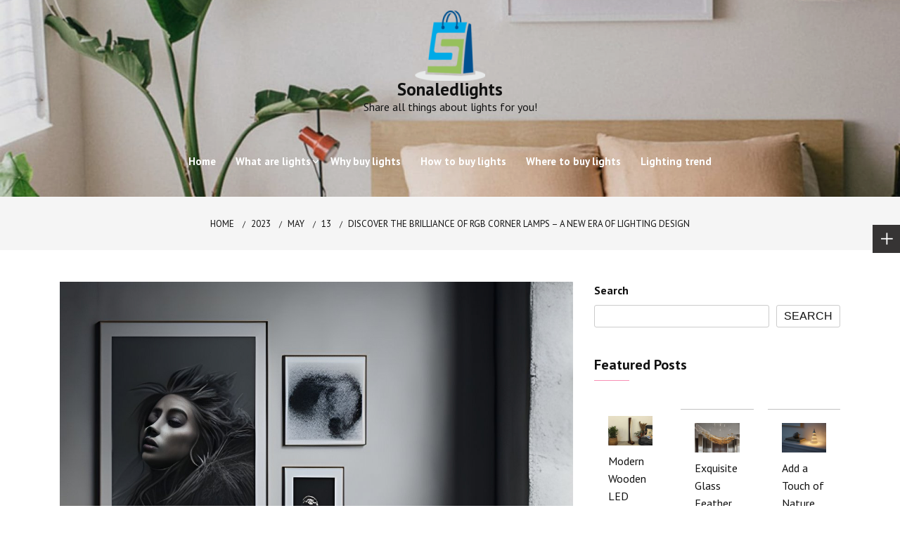

--- FILE ---
content_type: text/html; charset=UTF-8
request_url: https://www.sonaledlights.com/index.php/2023/05/13/discover-the-brilliance-of-rgb-corner-lamps-a-new-era-of-lighting-design/
body_size: 15092
content:
<!doctype html>
<html lang="en-US" prefix="og: https://ogp.me/ns#">
<head>
	<meta charset="UTF-8">
	<meta name="viewport" content="width=device-width, initial-scale=1">
	<link rel="profile" href="https://gmpg.org/xfn/11">
	
<!-- Search Engine Optimization by Rank Math - https://s.rankmath.com/home -->
<title>Discover the Brilliance of RGB Corner Lamps - A New Era of Lighting Design - Sonaledlights</title>
<meta name="description" content="Lighting is a crucial aspect of interior design that impacts the aesthetics and functionality of a space. The advancement in technology has given rise to"/>
<meta name="robots" content="index, follow, max-snippet:-1, max-video-preview:-1, max-image-preview:large"/>
<link rel="canonical" href="https://www.sonaledlights.com/index.php/2023/05/13/discover-the-brilliance-of-rgb-corner-lamps-a-new-era-of-lighting-design/" />
<meta property="og:locale" content="en_US" />
<meta property="og:type" content="article" />
<meta property="og:title" content="Discover the Brilliance of RGB Corner Lamps - A New Era of Lighting Design - Sonaledlights" />
<meta property="og:description" content="Lighting is a crucial aspect of interior design that impacts the aesthetics and functionality of a space. The advancement in technology has given rise to" />
<meta property="og:url" content="https://www.sonaledlights.com/index.php/2023/05/13/discover-the-brilliance-of-rgb-corner-lamps-a-new-era-of-lighting-design/" />
<meta property="og:site_name" content="Sonaledlights" />
<meta property="article:section" content="Ceiling light" />
<meta property="og:image" content="https://www.sonaledlights.com/wp-content/uploads/2023/05/FpqeHlGXoAEo8RB-118.jpg" />
<meta property="og:image:secure_url" content="https://www.sonaledlights.com/wp-content/uploads/2023/05/FpqeHlGXoAEo8RB-118.jpg" />
<meta property="og:image:width" content="1111" />
<meta property="og:image:height" content="1111" />
<meta property="og:image:alt" content="Discover the Brilliance of RGB Corner Lamps &#8211; A New Era of Lighting Design" />
<meta property="og:image:type" content="image/jpeg" />
<meta property="article:published_time" content="2023-05-13T22:31:59+00:00" />
<meta name="twitter:card" content="summary_large_image" />
<meta name="twitter:title" content="Discover the Brilliance of RGB Corner Lamps - A New Era of Lighting Design - Sonaledlights" />
<meta name="twitter:description" content="Lighting is a crucial aspect of interior design that impacts the aesthetics and functionality of a space. The advancement in technology has given rise to" />
<meta name="twitter:image" content="https://www.sonaledlights.com/wp-content/uploads/2023/05/FpqeHlGXoAEo8RB-118.jpg" />
<meta name="twitter:label1" content="Written by" />
<meta name="twitter:data1" content="Montfretas" />
<meta name="twitter:label2" content="Time to read" />
<meta name="twitter:data2" content="2 minutes" />
<script type="application/ld+json" class="rank-math-schema">{"@context":"https://schema.org","@graph":[{"@type":["Person","Organization"],"@id":"https://www.sonaledlights.com/#person","name":"test"},{"@type":"WebSite","@id":"https://www.sonaledlights.com/#website","url":"https://www.sonaledlights.com","name":"test","publisher":{"@id":"https://www.sonaledlights.com/#person"},"inLanguage":"en-US"},{"@type":"ImageObject","@id":"https://www.sonaledlights.com/wp-content/uploads/2023/05/FpqeHlGXoAEo8RB-118.jpg","url":"https://www.sonaledlights.com/wp-content/uploads/2023/05/FpqeHlGXoAEo8RB-118.jpg","width":"1111","height":"1111","inLanguage":"en-US"},{"@type":"BreadcrumbList","@id":"https://www.sonaledlights.com/index.php/2023/05/13/discover-the-brilliance-of-rgb-corner-lamps-a-new-era-of-lighting-design/#breadcrumb","itemListElement":[{"@type":"ListItem","position":"1","item":{"@id":"https://www.sonaledlights.com","name":"Home"}},{"@type":"ListItem","position":"2","item":{"@id":"https://www.sonaledlights.com/index.php/category/what-are-lights/ceiling-light/","name":"Ceiling light"}},{"@type":"ListItem","position":"3","item":{"@id":"https://www.sonaledlights.com/index.php/2023/05/13/discover-the-brilliance-of-rgb-corner-lamps-a-new-era-of-lighting-design/","name":"Discover the Brilliance of RGB Corner Lamps &#8211; A New Era of Lighting Design"}}]},{"@type":"Person","@id":"https://www.sonaledlights.com/author/shawn/","name":"Montfretas","url":"https://www.sonaledlights.com/author/shawn/","image":{"@type":"ImageObject","@id":"https://secure.gravatar.com/avatar/351ea25a4d2557aa27e6e3285fb77b06?s=96&amp;d=mm&amp;r=g","url":"https://secure.gravatar.com/avatar/351ea25a4d2557aa27e6e3285fb77b06?s=96&amp;d=mm&amp;r=g","caption":"Montfretas","inLanguage":"en-US"},"sameAs":["http://www.sonaledlights.com"]},{"@type":"WebPage","@id":"https://www.sonaledlights.com/index.php/2023/05/13/discover-the-brilliance-of-rgb-corner-lamps-a-new-era-of-lighting-design/#webpage","url":"https://www.sonaledlights.com/index.php/2023/05/13/discover-the-brilliance-of-rgb-corner-lamps-a-new-era-of-lighting-design/","name":"Discover the Brilliance of RGB Corner Lamps - A New Era of Lighting Design - Sonaledlights","datePublished":"2023-05-13T22:31:59+00:00","dateModified":"2023-05-13T22:31:59+00:00","author":{"@id":"https://www.sonaledlights.com/author/shawn/"},"isPartOf":{"@id":"https://www.sonaledlights.com/#website"},"primaryImageOfPage":{"@id":"https://www.sonaledlights.com/wp-content/uploads/2023/05/FpqeHlGXoAEo8RB-118.jpg"},"inLanguage":"en-US","breadcrumb":{"@id":"https://www.sonaledlights.com/index.php/2023/05/13/discover-the-brilliance-of-rgb-corner-lamps-a-new-era-of-lighting-design/#breadcrumb"}},{"@type":"BlogPosting","headline":"Discover the Brilliance of RGB Corner Lamps - A New Era of Lighting Design - Sonaledlights","datePublished":"2023-05-13T22:31:59+00:00","dateModified":"2023-05-13T22:31:59+00:00","author":{"@id":"https://www.sonaledlights.com/author/shawn/"},"publisher":{"@id":"https://www.sonaledlights.com/#person"},"description":"Lighting is a crucial aspect of interior design that impacts the aesthetics and functionality of a space. The advancement in technology has given rise to","name":"Discover the Brilliance of RGB Corner Lamps - A New Era of Lighting Design - Sonaledlights","@id":"https://www.sonaledlights.com/index.php/2023/05/13/discover-the-brilliance-of-rgb-corner-lamps-a-new-era-of-lighting-design/#richSnippet","isPartOf":{"@id":"https://www.sonaledlights.com/index.php/2023/05/13/discover-the-brilliance-of-rgb-corner-lamps-a-new-era-of-lighting-design/#webpage"},"image":{"@id":"https://www.sonaledlights.com/wp-content/uploads/2023/05/FpqeHlGXoAEo8RB-118.jpg"},"inLanguage":"en-US","mainEntityOfPage":{"@id":"https://www.sonaledlights.com/index.php/2023/05/13/discover-the-brilliance-of-rgb-corner-lamps-a-new-era-of-lighting-design/#webpage"}}]}</script>
<!-- /Rank Math WordPress SEO plugin -->

<link rel='dns-prefetch' href='//fonts.googleapis.com' />
<link rel="alternate" type="application/rss+xml" title="Sonaledlights &raquo; Feed" href="https://www.sonaledlights.com/index.php/feed/" />
<link rel="alternate" type="application/rss+xml" title="Sonaledlights &raquo; Comments Feed" href="https://www.sonaledlights.com/index.php/comments/feed/" />
<link rel="alternate" type="application/rss+xml" title="Sonaledlights &raquo; Discover the Brilliance of RGB Corner Lamps &#8211; A New Era of Lighting Design Comments Feed" href="https://www.sonaledlights.com/index.php/2023/05/13/discover-the-brilliance-of-rgb-corner-lamps-a-new-era-of-lighting-design/feed/" />
<script type="text/javascript">
window._wpemojiSettings = {"baseUrl":"https:\/\/s.w.org\/images\/core\/emoji\/14.0.0\/72x72\/","ext":".png","svgUrl":"https:\/\/s.w.org\/images\/core\/emoji\/14.0.0\/svg\/","svgExt":".svg","source":{"concatemoji":"https:\/\/www.sonaledlights.com\/wp-includes\/js\/wp-emoji-release.min.js?ver=6.3.1"}};
/*! This file is auto-generated */
!function(i,n){var o,s,e;function c(e){try{var t={supportTests:e,timestamp:(new Date).valueOf()};sessionStorage.setItem(o,JSON.stringify(t))}catch(e){}}function p(e,t,n){e.clearRect(0,0,e.canvas.width,e.canvas.height),e.fillText(t,0,0);var t=new Uint32Array(e.getImageData(0,0,e.canvas.width,e.canvas.height).data),r=(e.clearRect(0,0,e.canvas.width,e.canvas.height),e.fillText(n,0,0),new Uint32Array(e.getImageData(0,0,e.canvas.width,e.canvas.height).data));return t.every(function(e,t){return e===r[t]})}function u(e,t,n){switch(t){case"flag":return n(e,"\ud83c\udff3\ufe0f\u200d\u26a7\ufe0f","\ud83c\udff3\ufe0f\u200b\u26a7\ufe0f")?!1:!n(e,"\ud83c\uddfa\ud83c\uddf3","\ud83c\uddfa\u200b\ud83c\uddf3")&&!n(e,"\ud83c\udff4\udb40\udc67\udb40\udc62\udb40\udc65\udb40\udc6e\udb40\udc67\udb40\udc7f","\ud83c\udff4\u200b\udb40\udc67\u200b\udb40\udc62\u200b\udb40\udc65\u200b\udb40\udc6e\u200b\udb40\udc67\u200b\udb40\udc7f");case"emoji":return!n(e,"\ud83e\udef1\ud83c\udffb\u200d\ud83e\udef2\ud83c\udfff","\ud83e\udef1\ud83c\udffb\u200b\ud83e\udef2\ud83c\udfff")}return!1}function f(e,t,n){var r="undefined"!=typeof WorkerGlobalScope&&self instanceof WorkerGlobalScope?new OffscreenCanvas(300,150):i.createElement("canvas"),a=r.getContext("2d",{willReadFrequently:!0}),o=(a.textBaseline="top",a.font="600 32px Arial",{});return e.forEach(function(e){o[e]=t(a,e,n)}),o}function t(e){var t=i.createElement("script");t.src=e,t.defer=!0,i.head.appendChild(t)}"undefined"!=typeof Promise&&(o="wpEmojiSettingsSupports",s=["flag","emoji"],n.supports={everything:!0,everythingExceptFlag:!0},e=new Promise(function(e){i.addEventListener("DOMContentLoaded",e,{once:!0})}),new Promise(function(t){var n=function(){try{var e=JSON.parse(sessionStorage.getItem(o));if("object"==typeof e&&"number"==typeof e.timestamp&&(new Date).valueOf()<e.timestamp+604800&&"object"==typeof e.supportTests)return e.supportTests}catch(e){}return null}();if(!n){if("undefined"!=typeof Worker&&"undefined"!=typeof OffscreenCanvas&&"undefined"!=typeof URL&&URL.createObjectURL&&"undefined"!=typeof Blob)try{var e="postMessage("+f.toString()+"("+[JSON.stringify(s),u.toString(),p.toString()].join(",")+"));",r=new Blob([e],{type:"text/javascript"}),a=new Worker(URL.createObjectURL(r),{name:"wpTestEmojiSupports"});return void(a.onmessage=function(e){c(n=e.data),a.terminate(),t(n)})}catch(e){}c(n=f(s,u,p))}t(n)}).then(function(e){for(var t in e)n.supports[t]=e[t],n.supports.everything=n.supports.everything&&n.supports[t],"flag"!==t&&(n.supports.everythingExceptFlag=n.supports.everythingExceptFlag&&n.supports[t]);n.supports.everythingExceptFlag=n.supports.everythingExceptFlag&&!n.supports.flag,n.DOMReady=!1,n.readyCallback=function(){n.DOMReady=!0}}).then(function(){return e}).then(function(){var e;n.supports.everything||(n.readyCallback(),(e=n.source||{}).concatemoji?t(e.concatemoji):e.wpemoji&&e.twemoji&&(t(e.twemoji),t(e.wpemoji)))}))}((window,document),window._wpemojiSettings);
</script>
<style type="text/css">
img.wp-smiley,
img.emoji {
	display: inline !important;
	border: none !important;
	box-shadow: none !important;
	height: 1em !important;
	width: 1em !important;
	margin: 0 0.07em !important;
	vertical-align: -0.1em !important;
	background: none !important;
	padding: 0 !important;
}
</style>
	<link rel='stylesheet' id='wp-block-library-css' href='https://www.sonaledlights.com/wp-includes/css/dist/block-library/style.min.css?ver=6.3.1' type='text/css' media='all' />
<style id='wp-block-library-inline-css' type='text/css'>
.has-text-align-justify{text-align:justify;}
</style>
<style id='wp-block-library-theme-inline-css' type='text/css'>
.wp-block-audio figcaption{color:#555;font-size:13px;text-align:center}.is-dark-theme .wp-block-audio figcaption{color:hsla(0,0%,100%,.65)}.wp-block-audio{margin:0 0 1em}.wp-block-code{border:1px solid #ccc;border-radius:4px;font-family:Menlo,Consolas,monaco,monospace;padding:.8em 1em}.wp-block-embed figcaption{color:#555;font-size:13px;text-align:center}.is-dark-theme .wp-block-embed figcaption{color:hsla(0,0%,100%,.65)}.wp-block-embed{margin:0 0 1em}.blocks-gallery-caption{color:#555;font-size:13px;text-align:center}.is-dark-theme .blocks-gallery-caption{color:hsla(0,0%,100%,.65)}.wp-block-image figcaption{color:#555;font-size:13px;text-align:center}.is-dark-theme .wp-block-image figcaption{color:hsla(0,0%,100%,.65)}.wp-block-image{margin:0 0 1em}.wp-block-pullquote{border-bottom:4px solid;border-top:4px solid;color:currentColor;margin-bottom:1.75em}.wp-block-pullquote cite,.wp-block-pullquote footer,.wp-block-pullquote__citation{color:currentColor;font-size:.8125em;font-style:normal;text-transform:uppercase}.wp-block-quote{border-left:.25em solid;margin:0 0 1.75em;padding-left:1em}.wp-block-quote cite,.wp-block-quote footer{color:currentColor;font-size:.8125em;font-style:normal;position:relative}.wp-block-quote.has-text-align-right{border-left:none;border-right:.25em solid;padding-left:0;padding-right:1em}.wp-block-quote.has-text-align-center{border:none;padding-left:0}.wp-block-quote.is-large,.wp-block-quote.is-style-large,.wp-block-quote.is-style-plain{border:none}.wp-block-search .wp-block-search__label{font-weight:700}.wp-block-search__button{border:1px solid #ccc;padding:.375em .625em}:where(.wp-block-group.has-background){padding:1.25em 2.375em}.wp-block-separator.has-css-opacity{opacity:.4}.wp-block-separator{border:none;border-bottom:2px solid;margin-left:auto;margin-right:auto}.wp-block-separator.has-alpha-channel-opacity{opacity:1}.wp-block-separator:not(.is-style-wide):not(.is-style-dots){width:100px}.wp-block-separator.has-background:not(.is-style-dots){border-bottom:none;height:1px}.wp-block-separator.has-background:not(.is-style-wide):not(.is-style-dots){height:2px}.wp-block-table{margin:0 0 1em}.wp-block-table td,.wp-block-table th{word-break:normal}.wp-block-table figcaption{color:#555;font-size:13px;text-align:center}.is-dark-theme .wp-block-table figcaption{color:hsla(0,0%,100%,.65)}.wp-block-video figcaption{color:#555;font-size:13px;text-align:center}.is-dark-theme .wp-block-video figcaption{color:hsla(0,0%,100%,.65)}.wp-block-video{margin:0 0 1em}.wp-block-template-part.has-background{margin-bottom:0;margin-top:0;padding:1.25em 2.375em}
</style>
<link rel='stylesheet' id='mediaelement-css' href='https://www.sonaledlights.com/wp-includes/js/mediaelement/mediaelementplayer-legacy.min.css?ver=4.2.17' type='text/css' media='all' />
<link rel='stylesheet' id='wp-mediaelement-css' href='https://www.sonaledlights.com/wp-includes/js/mediaelement/wp-mediaelement.min.css?ver=6.3.1' type='text/css' media='all' />
<style id='classic-theme-styles-inline-css' type='text/css'>
/*! This file is auto-generated */
.wp-block-button__link{color:#fff;background-color:#32373c;border-radius:9999px;box-shadow:none;text-decoration:none;padding:calc(.667em + 2px) calc(1.333em + 2px);font-size:1.125em}.wp-block-file__button{background:#32373c;color:#fff;text-decoration:none}
</style>
<style id='global-styles-inline-css' type='text/css'>
body{--wp--preset--color--black: #000000;--wp--preset--color--cyan-bluish-gray: #abb8c3;--wp--preset--color--white: #ffffff;--wp--preset--color--pale-pink: #f78da7;--wp--preset--color--vivid-red: #cf2e2e;--wp--preset--color--luminous-vivid-orange: #ff6900;--wp--preset--color--luminous-vivid-amber: #fcb900;--wp--preset--color--light-green-cyan: #7bdcb5;--wp--preset--color--vivid-green-cyan: #00d084;--wp--preset--color--pale-cyan-blue: #8ed1fc;--wp--preset--color--vivid-cyan-blue: #0693e3;--wp--preset--color--vivid-purple: #9b51e0;--wp--preset--gradient--vivid-cyan-blue-to-vivid-purple: linear-gradient(135deg,rgba(6,147,227,1) 0%,rgb(155,81,224) 100%);--wp--preset--gradient--light-green-cyan-to-vivid-green-cyan: linear-gradient(135deg,rgb(122,220,180) 0%,rgb(0,208,130) 100%);--wp--preset--gradient--luminous-vivid-amber-to-luminous-vivid-orange: linear-gradient(135deg,rgba(252,185,0,1) 0%,rgba(255,105,0,1) 100%);--wp--preset--gradient--luminous-vivid-orange-to-vivid-red: linear-gradient(135deg,rgba(255,105,0,1) 0%,rgb(207,46,46) 100%);--wp--preset--gradient--very-light-gray-to-cyan-bluish-gray: linear-gradient(135deg,rgb(238,238,238) 0%,rgb(169,184,195) 100%);--wp--preset--gradient--cool-to-warm-spectrum: linear-gradient(135deg,rgb(74,234,220) 0%,rgb(151,120,209) 20%,rgb(207,42,186) 40%,rgb(238,44,130) 60%,rgb(251,105,98) 80%,rgb(254,248,76) 100%);--wp--preset--gradient--blush-light-purple: linear-gradient(135deg,rgb(255,206,236) 0%,rgb(152,150,240) 100%);--wp--preset--gradient--blush-bordeaux: linear-gradient(135deg,rgb(254,205,165) 0%,rgb(254,45,45) 50%,rgb(107,0,62) 100%);--wp--preset--gradient--luminous-dusk: linear-gradient(135deg,rgb(255,203,112) 0%,rgb(199,81,192) 50%,rgb(65,88,208) 100%);--wp--preset--gradient--pale-ocean: linear-gradient(135deg,rgb(255,245,203) 0%,rgb(182,227,212) 50%,rgb(51,167,181) 100%);--wp--preset--gradient--electric-grass: linear-gradient(135deg,rgb(202,248,128) 0%,rgb(113,206,126) 100%);--wp--preset--gradient--midnight: linear-gradient(135deg,rgb(2,3,129) 0%,rgb(40,116,252) 100%);--wp--preset--font-size--small: 16px;--wp--preset--font-size--medium: 20px;--wp--preset--font-size--large: 25px;--wp--preset--font-size--x-large: 42px;--wp--preset--font-size--larger: 35px;--wp--preset--spacing--20: 0.44rem;--wp--preset--spacing--30: 0.67rem;--wp--preset--spacing--40: 1rem;--wp--preset--spacing--50: 1.5rem;--wp--preset--spacing--60: 2.25rem;--wp--preset--spacing--70: 3.38rem;--wp--preset--spacing--80: 5.06rem;--wp--preset--shadow--natural: 6px 6px 9px rgba(0, 0, 0, 0.2);--wp--preset--shadow--deep: 12px 12px 50px rgba(0, 0, 0, 0.4);--wp--preset--shadow--sharp: 6px 6px 0px rgba(0, 0, 0, 0.2);--wp--preset--shadow--outlined: 6px 6px 0px -3px rgba(255, 255, 255, 1), 6px 6px rgba(0, 0, 0, 1);--wp--preset--shadow--crisp: 6px 6px 0px rgba(0, 0, 0, 1);}:where(.is-layout-flex){gap: 0.5em;}:where(.is-layout-grid){gap: 0.5em;}body .is-layout-flow > .alignleft{float: left;margin-inline-start: 0;margin-inline-end: 2em;}body .is-layout-flow > .alignright{float: right;margin-inline-start: 2em;margin-inline-end: 0;}body .is-layout-flow > .aligncenter{margin-left: auto !important;margin-right: auto !important;}body .is-layout-constrained > .alignleft{float: left;margin-inline-start: 0;margin-inline-end: 2em;}body .is-layout-constrained > .alignright{float: right;margin-inline-start: 2em;margin-inline-end: 0;}body .is-layout-constrained > .aligncenter{margin-left: auto !important;margin-right: auto !important;}body .is-layout-constrained > :where(:not(.alignleft):not(.alignright):not(.alignfull)){max-width: var(--wp--style--global--content-size);margin-left: auto !important;margin-right: auto !important;}body .is-layout-constrained > .alignwide{max-width: var(--wp--style--global--wide-size);}body .is-layout-flex{display: flex;}body .is-layout-flex{flex-wrap: wrap;align-items: center;}body .is-layout-flex > *{margin: 0;}body .is-layout-grid{display: grid;}body .is-layout-grid > *{margin: 0;}:where(.wp-block-columns.is-layout-flex){gap: 2em;}:where(.wp-block-columns.is-layout-grid){gap: 2em;}:where(.wp-block-post-template.is-layout-flex){gap: 1.25em;}:where(.wp-block-post-template.is-layout-grid){gap: 1.25em;}.has-black-color{color: var(--wp--preset--color--black) !important;}.has-cyan-bluish-gray-color{color: var(--wp--preset--color--cyan-bluish-gray) !important;}.has-white-color{color: var(--wp--preset--color--white) !important;}.has-pale-pink-color{color: var(--wp--preset--color--pale-pink) !important;}.has-vivid-red-color{color: var(--wp--preset--color--vivid-red) !important;}.has-luminous-vivid-orange-color{color: var(--wp--preset--color--luminous-vivid-orange) !important;}.has-luminous-vivid-amber-color{color: var(--wp--preset--color--luminous-vivid-amber) !important;}.has-light-green-cyan-color{color: var(--wp--preset--color--light-green-cyan) !important;}.has-vivid-green-cyan-color{color: var(--wp--preset--color--vivid-green-cyan) !important;}.has-pale-cyan-blue-color{color: var(--wp--preset--color--pale-cyan-blue) !important;}.has-vivid-cyan-blue-color{color: var(--wp--preset--color--vivid-cyan-blue) !important;}.has-vivid-purple-color{color: var(--wp--preset--color--vivid-purple) !important;}.has-black-background-color{background-color: var(--wp--preset--color--black) !important;}.has-cyan-bluish-gray-background-color{background-color: var(--wp--preset--color--cyan-bluish-gray) !important;}.has-white-background-color{background-color: var(--wp--preset--color--white) !important;}.has-pale-pink-background-color{background-color: var(--wp--preset--color--pale-pink) !important;}.has-vivid-red-background-color{background-color: var(--wp--preset--color--vivid-red) !important;}.has-luminous-vivid-orange-background-color{background-color: var(--wp--preset--color--luminous-vivid-orange) !important;}.has-luminous-vivid-amber-background-color{background-color: var(--wp--preset--color--luminous-vivid-amber) !important;}.has-light-green-cyan-background-color{background-color: var(--wp--preset--color--light-green-cyan) !important;}.has-vivid-green-cyan-background-color{background-color: var(--wp--preset--color--vivid-green-cyan) !important;}.has-pale-cyan-blue-background-color{background-color: var(--wp--preset--color--pale-cyan-blue) !important;}.has-vivid-cyan-blue-background-color{background-color: var(--wp--preset--color--vivid-cyan-blue) !important;}.has-vivid-purple-background-color{background-color: var(--wp--preset--color--vivid-purple) !important;}.has-black-border-color{border-color: var(--wp--preset--color--black) !important;}.has-cyan-bluish-gray-border-color{border-color: var(--wp--preset--color--cyan-bluish-gray) !important;}.has-white-border-color{border-color: var(--wp--preset--color--white) !important;}.has-pale-pink-border-color{border-color: var(--wp--preset--color--pale-pink) !important;}.has-vivid-red-border-color{border-color: var(--wp--preset--color--vivid-red) !important;}.has-luminous-vivid-orange-border-color{border-color: var(--wp--preset--color--luminous-vivid-orange) !important;}.has-luminous-vivid-amber-border-color{border-color: var(--wp--preset--color--luminous-vivid-amber) !important;}.has-light-green-cyan-border-color{border-color: var(--wp--preset--color--light-green-cyan) !important;}.has-vivid-green-cyan-border-color{border-color: var(--wp--preset--color--vivid-green-cyan) !important;}.has-pale-cyan-blue-border-color{border-color: var(--wp--preset--color--pale-cyan-blue) !important;}.has-vivid-cyan-blue-border-color{border-color: var(--wp--preset--color--vivid-cyan-blue) !important;}.has-vivid-purple-border-color{border-color: var(--wp--preset--color--vivid-purple) !important;}.has-vivid-cyan-blue-to-vivid-purple-gradient-background{background: var(--wp--preset--gradient--vivid-cyan-blue-to-vivid-purple) !important;}.has-light-green-cyan-to-vivid-green-cyan-gradient-background{background: var(--wp--preset--gradient--light-green-cyan-to-vivid-green-cyan) !important;}.has-luminous-vivid-amber-to-luminous-vivid-orange-gradient-background{background: var(--wp--preset--gradient--luminous-vivid-amber-to-luminous-vivid-orange) !important;}.has-luminous-vivid-orange-to-vivid-red-gradient-background{background: var(--wp--preset--gradient--luminous-vivid-orange-to-vivid-red) !important;}.has-very-light-gray-to-cyan-bluish-gray-gradient-background{background: var(--wp--preset--gradient--very-light-gray-to-cyan-bluish-gray) !important;}.has-cool-to-warm-spectrum-gradient-background{background: var(--wp--preset--gradient--cool-to-warm-spectrum) !important;}.has-blush-light-purple-gradient-background{background: var(--wp--preset--gradient--blush-light-purple) !important;}.has-blush-bordeaux-gradient-background{background: var(--wp--preset--gradient--blush-bordeaux) !important;}.has-luminous-dusk-gradient-background{background: var(--wp--preset--gradient--luminous-dusk) !important;}.has-pale-ocean-gradient-background{background: var(--wp--preset--gradient--pale-ocean) !important;}.has-electric-grass-gradient-background{background: var(--wp--preset--gradient--electric-grass) !important;}.has-midnight-gradient-background{background: var(--wp--preset--gradient--midnight) !important;}.has-small-font-size{font-size: var(--wp--preset--font-size--small) !important;}.has-medium-font-size{font-size: var(--wp--preset--font-size--medium) !important;}.has-large-font-size{font-size: var(--wp--preset--font-size--large) !important;}.has-x-large-font-size{font-size: var(--wp--preset--font-size--x-large) !important;}
.wp-block-navigation a:where(:not(.wp-element-button)){color: inherit;}
:where(.wp-block-post-template.is-layout-flex){gap: 1.25em;}:where(.wp-block-post-template.is-layout-grid){gap: 1.25em;}
:where(.wp-block-columns.is-layout-flex){gap: 2em;}:where(.wp-block-columns.is-layout-grid){gap: 2em;}
.wp-block-pullquote{font-size: 1.5em;line-height: 1.6;}
</style>
<link rel='stylesheet' id='shubhu-body-css' href='https://fonts.googleapis.com/css2?family=PT+Sans:ital,wght@0,400;0,700;1,400;1,700&#038;display=swap' type='text/css' media='all' />
<link rel='stylesheet' id='shubhu-sign-css' href='//fonts.googleapis.com/css?family=Monsieur+La+Doulaise&#038;display=swap' type='text/css' media='all' />
<link rel='stylesheet' id='bootstrp-css-css' href='https://www.sonaledlights.com/wp-content/themes/shubhu/css/bootstrap.min.css?ver=4.5.0' type='text/css' media='all' />
<link rel='stylesheet' id='font-awesome-css' href='https://www.sonaledlights.com/wp-content/themes/shubhu/css/font-awesome.min.css?ver=4.5.0' type='text/css' media='all' />
<link rel='stylesheet' id='animate-css' href='https://www.sonaledlights.com/wp-content/themes/shubhu/css/animate.css?ver=4.5.0' type='text/css' media='all' />
<link rel='stylesheet' id='lineicons-css' href='https://www.sonaledlights.com/wp-content/themes/shubhu/css/themify-icons.css?ver=4.5.0' type='text/css' media='all' />
<link rel='stylesheet' id='slick-css' href='https://www.sonaledlights.com/wp-content/themes/shubhu/css/slick.css?ver=4.5.0' type='text/css' media='all' />
<link rel='stylesheet' id='shubhu-style-css' href='https://www.sonaledlights.com/wp-content/themes/shubhu/style.css?ver=6.3.1' type='text/css' media='all' />
<style id='shubhu-style-inline-css' type='text/css'>

            .logo-area{ 
                max-width : 300px; 
            }
            .header-bg:before { 
                background-color : #000000; 
            }
            .header-bg:before { 
                opacity : 0.1; 
            }
            .ts-slider .slick-arrow,
            .ts-slider * { 
                color : #000000; 
            }
            .header-image{ 
                min-height : 100px; 
            }
</style>
<link rel='stylesheet' id='dark-and-light-css' href='https://www.sonaledlights.com/wp-content/themes/shubhu/css/main.css?ver=4.5.0' type='text/css' media='all' />
<link rel='stylesheet' id='responsive-css' href='https://www.sonaledlights.com/wp-content/themes/shubhu/css/responsive.css?ver=4.5.0' type='text/css' media='all' />
<link rel='stylesheet' id='jetpack_css-css' href='https://www.sonaledlights.com/wp-content/plugins/jetpack/css/jetpack.css?ver=10.8' type='text/css' media='all' />
<script type='text/javascript' src='https://www.sonaledlights.com/wp-includes/js/jquery/jquery.min.js?ver=3.7.0' id='jquery-core-js'></script>
<script type='text/javascript' src='https://www.sonaledlights.com/wp-includes/js/jquery/jquery-migrate.min.js?ver=3.4.1' id='jquery-migrate-js'></script>
<link rel="https://api.w.org/" href="https://www.sonaledlights.com/index.php/wp-json/" /><link rel="alternate" type="application/json" href="https://www.sonaledlights.com/index.php/wp-json/wp/v2/posts/469" /><link rel="EditURI" type="application/rsd+xml" title="RSD" href="https://www.sonaledlights.com/xmlrpc.php?rsd" />
<meta name="generator" content="WordPress 6.3.1" />
<link rel='shortlink' href='https://www.sonaledlights.com/?p=469' />
<link rel="alternate" type="application/json+oembed" href="https://www.sonaledlights.com/index.php/wp-json/oembed/1.0/embed?url=https%3A%2F%2Fwww.sonaledlights.com%2Findex.php%2F2023%2F05%2F13%2Fdiscover-the-brilliance-of-rgb-corner-lamps-a-new-era-of-lighting-design%2F" />
<link rel="alternate" type="text/xml+oembed" href="https://www.sonaledlights.com/index.php/wp-json/oembed/1.0/embed?url=https%3A%2F%2Fwww.sonaledlights.com%2Findex.php%2F2023%2F05%2F13%2Fdiscover-the-brilliance-of-rgb-corner-lamps-a-new-era-of-lighting-design%2F&#038;format=xml" />
<style type='text/css'>img#wpstats{display:none}</style>
	<link rel="pingback" href="https://www.sonaledlights.com/xmlrpc.php"><link rel="icon" href="https://www.sonaledlights.com/wp-content/uploads/2022/05/cropped-Sonaledlights1-32x32.png" sizes="32x32" />
<link rel="icon" href="https://www.sonaledlights.com/wp-content/uploads/2022/05/cropped-Sonaledlights1-192x192.png" sizes="192x192" />
<link rel="apple-touch-icon" href="https://www.sonaledlights.com/wp-content/uploads/2022/05/cropped-Sonaledlights1-180x180.png" />
<meta name="msapplication-TileImage" content="https://www.sonaledlights.com/wp-content/uploads/2022/05/cropped-Sonaledlights1-270x270.png" />
</head>

<body class="post-template-default single single-post postid-469 single-format-standard wp-custom-logo wp-embed-responsive at-sticky-sidebar single-right-sidebar right-sidebar masonry-post">
<div id="page" class="site ">
	<a class="skip-link screen-reader-text" href="#content">Skip to content</a>

	
<header>
		
			<!-- Float Bar Start -->
		        <span class="floating-icons float-icon icon-right"></span>
		        <div class="floating-bar right">
						            		        </div>
        <!-- Float Bar End -->

			
		<section class="main-header header-bg" style="background-image:url(https://www.sonaledlights.com/wp-content/uploads/2022/09/cropped-at_product-listing_floyd-platform-bed.jpg); background-size: cover; background-position: center; background-repeat: no-repeat;">
		<!--Header Start-->
		<div id="ts-header">
		    <!-- Header Menu Start -->
		    <div class="menu-area  clearfix">
		        <div class="container">
		        	<div class="d-flex flex-column justify-content-between align-items-center">
			            <!-- logo include here -->
			            <div class="logo-area">
							<a class="logo-image-dark" href="https://www.sonaledlights.com/"><img  src="https://www.sonaledlights.com/wp-content/uploads/2022/05/cropped-Sonaledlights1-e1678843840215.png"></a>
							<a href="https://www.sonaledlights.com/" class="custom-logo-link" rel="home"><img width="476" height="309" src="https://www.sonaledlights.com/wp-content/uploads/2022/04/sonaledlights.png" class="custom-logo" alt="Sonaledlights" decoding="async" fetchpriority="high" srcset="https://www.sonaledlights.com/wp-content/uploads/2022/04/sonaledlights.png 476w, https://www.sonaledlights.com/wp-content/uploads/2022/04/sonaledlights-300x195.png 300w" sizes="(max-width: 476px) 100vw, 476px" /></a>															<h1 class="site-title">
									<a href="https://www.sonaledlights.com/" rel="home">Sonaledlights</a>
								</h1>
														<p class="site-description">Share all things about lights for you!</p>
										            </div>
			            <!-- end logo here -->

			            <!-- Main Menu Start -->
			            <nav class="nav navbar">
			            	<div class="d-flex align-items-center justify-content-between">
				            	<div class="menu-wrap">
				            		<div class="mobile-menu-link">
										<a href="#"  class="nav-menu-link">
											<i class="fa fa-bars" aria-hidden="true"></i>
										</a>
									</div>
					                <div class="navbar-menu">
					                	<div class="main-menu-close" data-focus="#ts-header .mobile-menu-link a">
					                		<a  href="javascript:void(0);"><i class="fa fa-window-close"></i></a>
					                	</div>
					                    <div class="menu-main-menu-container">
					                    	<ul id="primary-menu" class="menu"><li id="menu-item-91" class="menu-item menu-item-type-custom menu-item-object-custom menu-item-home menu-item-91"><a href="https://www.sonaledlights.com">Home</a></li>
<li id="menu-item-77" class="menu-item menu-item-type-taxonomy menu-item-object-category current-post-ancestor menu-item-has-children menu-item-77"><a href="https://www.sonaledlights.com/index.php/category/what-are-lights/">What are lights</a>
<ul class="sub-menu">
	<li id="menu-item-86" class="menu-item menu-item-type-taxonomy menu-item-object-category menu-item-86"><a href="https://www.sonaledlights.com/index.php/category/what-are-lights/chandelier/">Chandelier</a></li>
	<li id="menu-item-80" class="menu-item menu-item-type-taxonomy menu-item-object-category menu-item-80"><a href="https://www.sonaledlights.com/index.php/category/what-are-lights/pendant-light/">Pendant light</a></li>
	<li id="menu-item-85" class="menu-item menu-item-type-taxonomy menu-item-object-category menu-item-85"><a href="https://www.sonaledlights.com/index.php/category/what-are-lights/wall-lamp/">Wall lamp</a></li>
	<li id="menu-item-87" class="menu-item menu-item-type-taxonomy menu-item-object-category menu-item-87"><a href="https://www.sonaledlights.com/index.php/category/what-are-lights/floor-lamp/">Floor lamp</a></li>
	<li id="menu-item-88" class="menu-item menu-item-type-taxonomy menu-item-object-category menu-item-88"><a href="https://www.sonaledlights.com/index.php/category/what-are-lights/table-lamp/">Table lamp</a></li>
	<li id="menu-item-89" class="menu-item menu-item-type-taxonomy menu-item-object-category menu-item-89"><a href="https://www.sonaledlights.com/index.php/category/what-are-lights/track-light/">Track light</a></li>
	<li id="menu-item-90" class="menu-item menu-item-type-taxonomy menu-item-object-category current-post-ancestor current-menu-parent current-post-parent menu-item-90"><a href="https://www.sonaledlights.com/index.php/category/what-are-lights/ceiling-light/">Ceiling light</a></li>
	<li id="menu-item-82" class="menu-item menu-item-type-taxonomy menu-item-object-category menu-item-82"><a href="https://www.sonaledlights.com/index.php/category/what-are-lights/spotlight/">Spotlight</a></li>
	<li id="menu-item-81" class="menu-item menu-item-type-taxonomy menu-item-object-category menu-item-81"><a href="https://www.sonaledlights.com/index.php/category/what-are-lights/downlight/">Downlight</a></li>
</ul>
</li>
<li id="menu-item-78" class="menu-item menu-item-type-taxonomy menu-item-object-category menu-item-78"><a href="https://www.sonaledlights.com/index.php/category/why-buy-lights/">Why buy lights</a></li>
<li id="menu-item-79" class="menu-item menu-item-type-taxonomy menu-item-object-category menu-item-79"><a href="https://www.sonaledlights.com/index.php/category/how-to-buy-lights/">How to buy lights</a></li>
<li id="menu-item-83" class="menu-item menu-item-type-taxonomy menu-item-object-category menu-item-83"><a href="https://www.sonaledlights.com/index.php/category/where-to-buy-lights/">Where to buy lights</a></li>
<li id="menu-item-84" class="menu-item menu-item-type-taxonomy menu-item-object-category menu-item-84"><a href="https://www.sonaledlights.com/index.php/category/lighting-trend/">Lighting trend</a></li>
</ul>					                    </div>
					                </div>
					            </div>
															</div>
			            </nav>
		            </div>
		            <!-- Main Menu End -->

		            <!-- Mobile Menu Start -->
		            
		            <!-- Mobile Menu End -->
		        </div>
		    </div>
		    <!-- Header Menu End -->
		</div><!--Header End-->
	</section><!-- #masthead -->
</header>



	     <div class="ts-breadcrumbs">
	<div class="ts-breadcrumbs-inner">
		<div class="container">
			<div class="breadcrumbs-inner">
				<div role="navigation" aria-label="Breadcrumbs" class="breadcrumb-trail breadcrumbs" itemprop="breadcrumb"><ul class="trail-items" itemscope itemtype="http://schema.org/BreadcrumbList"><meta name="numberOfItems" content="5" /><meta name="itemListOrder" content="Ascending" /><li itemprop="itemListElement" itemscope itemtype="http://schema.org/ListItem" class="trail-item trail-begin"><a href="https://www.sonaledlights.com/" rel="home" itemprop="item"><span itemprop="name">Home</span></a><meta itemprop="position" content="1" /></li><span class="delim">»</span><li itemprop="itemListElement" itemscope itemtype="http://schema.org/ListItem" class="trail-item"><a href="https://www.sonaledlights.com/index.php/2023/" itemprop="item"><span itemprop="name">2023</span></a><meta itemprop="position" content="2" /></li><span class="delim">»</span><li itemprop="itemListElement" itemscope itemtype="http://schema.org/ListItem" class="trail-item"><a href="https://www.sonaledlights.com/index.php/2023/05/" itemprop="item"><span itemprop="name">May</span></a><meta itemprop="position" content="3" /></li><span class="delim">»</span><li itemprop="itemListElement" itemscope itemtype="http://schema.org/ListItem" class="trail-item"><a href="https://www.sonaledlights.com/index.php/2023/05/13/" itemprop="item"><span itemprop="name">13</span></a><meta itemprop="position" content="4" /></li><span class="delim">»</span><li itemprop="itemListElement" itemscope itemtype="http://schema.org/ListItem" class="trail-item trail-end"><a href="https://www.sonaledlights.com/index.php/2023/05/13/discover-the-brilliance-of-rgb-corner-lamps-a-new-era-of-lighting-design/" itemprop="item"><span itemprop="name">Discover the Brilliance of RGB Corner Lamps &#8211; A New Era of Lighting Design</span></a><meta itemprop="position" content="5" /></li><span class="delim">»</span></ul></div>			</div>
		</div>
	</div>
</div>
<section id="content" class="ts-blog-details pt-45 pb-45">
	<div class="container">
		<div class="row single-right-sidebar">
			<div id="primary" class="col-lg-8 col-md-7 content-area">
				<main id="main" class="site-main">
					<article id="post-469" class="post-469 post type-post status-publish format-standard has-post-thumbnail hentry category-ceiling-light">
    <div class="post-wrap">
                    <div class="bs-img">
                
            <div class="post-thumbnail">
                <img width="1111" height="1111" src="https://www.sonaledlights.com/wp-content/uploads/2023/05/FpqeHlGXoAEo8RB-118.jpg" class="attachment-full size-full wp-post-image" alt="" decoding="async" srcset="https://www.sonaledlights.com/wp-content/uploads/2023/05/FpqeHlGXoAEo8RB-118.jpg 1111w, https://www.sonaledlights.com/wp-content/uploads/2023/05/FpqeHlGXoAEo8RB-118-300x300.jpg 300w, https://www.sonaledlights.com/wp-content/uploads/2023/05/FpqeHlGXoAEo8RB-118-1024x1024.jpg 1024w, https://www.sonaledlights.com/wp-content/uploads/2023/05/FpqeHlGXoAEo8RB-118-150x150.jpg 150w, https://www.sonaledlights.com/wp-content/uploads/2023/05/FpqeHlGXoAEo8RB-118-768x768.jpg 768w, https://www.sonaledlights.com/wp-content/uploads/2023/05/FpqeHlGXoAEo8RB-118-800x800.jpg 800w" sizes="(max-width: 1111px) 100vw, 1111px" />            </div><!-- .post-thumbnail -->

                    </div>
        
        <div class="single-content-full">
            <div class="bs-info single-page-info">
                <ul class="bs-meta">
                    <li>
                                                <ul>
                            <li><i class="fa fa-calendar"></i><span class="posted-on"><a href="https://www.sonaledlights.com/index.php/2023/05/13/discover-the-brilliance-of-rgb-corner-lamps-a-new-era-of-lighting-design/" rel="bookmark"><time class="entry-date published" datetime="2023-05-13T22:31:59+00:00">May 13, 2023</time><time class="updated" datetime="2023-03-20T06:11:20+00:00">March 20, 2023</time></a></span></li>
                            <li><i class="fa fa-user"></i><span class="post_by"> by <span class="author vcard"><a class="url fn n" href="https://www.sonaledlights.com/author/shawn/">Montfretas</a></span></span> </li>
                        </ul>
                                            </li>
                    <li class="category-name">
                        <i class="fa fa-folder-open-o"></i>
                        <span class="cat-links"><a href="https://www.sonaledlights.com/index.php/category/what-are-lights/ceiling-light/" rel="category tag">Ceiling light</a></span>                    </li>
                </ul>
            </div>
            <h1 class="post-title">Discover the Brilliance of RGB Corner Lamps &#8211; A New Era of Lighting Design</h1>            

            <div class="bs-desc">
                <h2>Introduction</h2>
<p>Lighting is a crucial aspect of interior design that impacts the aesthetics and functionality of a space. The advancement in technology has given rise to numerous lighting options that can add character and depth to a room. Among these options is the RGB Corner Lamp, a lighting fixture that has gained popularity in recent years for its versatility and captivating beauty.</p>
<h2>What is an RGB Corner Lamp?</h2>
<p>An RGB Corner Lamp is a unique lighting fixture designed to be placed in the corners of a room. The lamp uses LED technology to emit light in three different primary colors; red, green, and blue, giving you a vast range of color combinations. This allows you to customize the lighting of your room to your preferred taste and mood.</p>
<p>The lamp has an elegant and contemporary design, making it a perfect fit for modern and minimalist spaces. Additionally, the lamp comes with a remote control that enables you to switch between colors, adjust brightness, and even set a timer, making it convenient to use.</p>
<h2>Advantages of RGB Corner Lamps</h2>
<p>RGB Corner Lamps have numerous advantages that position them as one of the best lighting options available in the market. Below are some of the benefits of using an RGB Corner Lamp;</p>
<h3>Customizable Lighting</h3>
<p>One of the primary advantages of RGB Corner Lamps is that they offer customizable lighting options. With the RGB color model, you get more than 16 million different color combinations that allow you to create your desired ambiance. You can set the lamp to a warm orange color, a cool blue color, or a mix of both, depending on your preference.</p>
<h3>Enhanced Mood</h3>
<p>RGB Corner Lamps have a psychological benefit on individuals as they can help create an inviting and relaxing atmosphere that improves mood. Studies have shown that different colors have different effects on people, and customizing the lighting to reflect your preferred mood can make a world of difference.</p>
<h3>Aesthetically Pleasing</h3>
<p>An RGB Corner Lamp is an elegant and fashionable lighting fixture that adds a splash of creativity to your space. The ambient lighting created by the lamp can enhance the aesthetics of your room, making it more captivating and appealing to the eyes.</p>
<h2>Disadvantages of RGB Corner Lamps</h2>
<p>Like every other product in the market, RGB Corner Lamps have some downsides that may affect your overall experience. Below are some of the disadvantages of using an RGB Corner Lamp;</p>
<h3>High Cost</h3>
<p>RGB Corner Lamps are relatively expensive compared to other lighting fixtures available in the market. This may make it challenging for a budget-conscious person to acquire the lamp.</p>
<h3>Complexity in Installation</h3>
<p>RGB Corner Lamps require some level of expertise in installation, and improper installation may cause damage to the fixture. This may pose a risk to individuals who are not conversant with electrical wiring.</p>
<h2></h2>
            </div>
            <footer class="tag-line d-flex align-items-center justify-content-between">
                <div>
                                    </div>
                        <div class="meta-share">
            <ul class="list-inline">
                <li class="list-inline-item"><a target="_blank" href="https://www.facebook.com/sharer/sharer.php?u=https://www.sonaledlights.com/index.php/2023/05/13/discover-the-brilliance-of-rgb-corner-lamps-a-new-era-of-lighting-design/"><i class="fa fa-facebook"></i></a></li>
                <li class="list-inline-item"><a target="_blank" href="https://twitter.com/share?text=Discover%20the%20Brilliance%20of%20RGB%20Corner%20Lamps%20&#8211;%20A%20New%20Era%20of%20Lighting%20Design&#038;url=https://www.sonaledlights.com/index.php/2023/05/13/discover-the-brilliance-of-rgb-corner-lamps-a-new-era-of-lighting-design/"><i
                            class="fa fa-twitter"></i></a></li>
                <li class="list-inline-item"><a target="_blank" href="https://pinterest.com/pin/create/button/?url=https://www.sonaledlights.com/index.php/2023/05/13/discover-the-brilliance-of-rgb-corner-lamps-a-new-era-of-lighting-design/&#038;media=https://www.sonaledlights.com/wp-content/uploads/2023/05/FpqeHlGXoAEo8RB-118.jpg&#038;description=Discover%20the%20Brilliance%20of%20RGB%20Corner%20Lamps%20&#8211;%20A%20New%20Era%20of%20Lighting%20Design"><i
                            class="fa fa-pinterest"></i></a></li>
                <li class="list-inline-item"><a target="_blank" href="http://www.linkedin.com/shareArticle?mini=true&#038;title=Discover%20the%20Brilliance%20of%20RGB%20Corner%20Lamps%20&#8211;%20A%20New%20Era%20of%20Lighting%20Design&#038;url=https://www.sonaledlights.com/index.php/2023/05/13/discover-the-brilliance-of-rgb-corner-lamps-a-new-era-of-lighting-design/"><i class="fa fa-linkedin"></i></a></li>
            </ul>
        </div>
                    </footer><!-- .entry-footer -->
                        <div class="post-navigation-wrapper">
                                <div class="post-prev-wrapper">
                    <div class="nav-box previous">
                                                <a href="https://www.sonaledlights.com/index.php/2023/05/13/discover-the-brilliance-of-rgb-corner-lamps-a-new-era-of-lighting-design/">
                            <span class="img-prev"><img width="100" height="100" src="https://www.sonaledlights.com/wp-content/uploads/2023/05/heathfield-ceilinglight-thea-lifestyle1-194-150x150.jpg" class="attachment-100x100 size-100x100 wp-post-image" alt="" decoding="async" srcset="https://www.sonaledlights.com/wp-content/uploads/2023/05/heathfield-ceilinglight-thea-lifestyle1-194-150x150.jpg 150w, https://www.sonaledlights.com/wp-content/uploads/2023/05/heathfield-ceilinglight-thea-lifestyle1-194-300x300.jpg 300w, https://www.sonaledlights.com/wp-content/uploads/2023/05/heathfield-ceilinglight-thea-lifestyle1-194-1024x1024.jpg 1024w, https://www.sonaledlights.com/wp-content/uploads/2023/05/heathfield-ceilinglight-thea-lifestyle1-194-768x768.jpg 768w, https://www.sonaledlights.com/wp-content/uploads/2023/05/heathfield-ceilinglight-thea-lifestyle1-194-800x800.jpg 800w, https://www.sonaledlights.com/wp-content/uploads/2023/05/heathfield-ceilinglight-thea-lifestyle1-194.jpg 1200w" sizes="(max-width: 100px) 100vw, 100px" /></span>
                        </a>
                        <span class="prev-link">
                             <span class="prev-title">
                                <a href="https://www.sonaledlights.com/index.php/2023/05/04/twinkling-tree-lamp-reviews-adding-a-sparkle-of-joy-to-your-home-decor/" rel="prev"><p class='m-0'>Twinkling Tree Lamp Reviews: Adding a Sparkle of Joy to Your Home Decor</p></a>  
                            </span>
                        </span>
                    </div>
                </div>
                                                    <div class="post-next-wrapper">
                        <div class="nav-box next">
                                                         <span class="next-link">
                                <span class="next-title">
                                    <a href="https://www.sonaledlights.com/index.php/2023/05/15/a-guide-to-choosing-light-shades-in-the-uk/" rel="next"><p class='m-0'>A Guide to Choosing Light Shades in the UK</p></a>                                </span>
                                
                             </span>
                             <a href="https://www.sonaledlights.com/index.php/2023/05/13/discover-the-brilliance-of-rgb-corner-lamps-a-new-era-of-lighting-design/">
                                <span class="img-next"><img width="100" height="100" src="https://www.sonaledlights.com/wp-content/uploads/2023/05/furniture-styles-70-150x150.jpg" class="attachment-100x100 size-100x100 wp-post-image" alt="" decoding="async" srcset="https://www.sonaledlights.com/wp-content/uploads/2023/05/furniture-styles-70-150x150.jpg 150w, https://www.sonaledlights.com/wp-content/uploads/2023/05/furniture-styles-70-300x300.jpg 300w, https://www.sonaledlights.com/wp-content/uploads/2023/05/furniture-styles-70-768x768.jpg 768w, https://www.sonaledlights.com/wp-content/uploads/2023/05/furniture-styles-70-800x800.jpg 800w, https://www.sonaledlights.com/wp-content/uploads/2023/05/furniture-styles-70.jpg 1000w" sizes="(max-width: 100px) 100vw, 100px" /></span>
                            </a>
                        </div>
                    </div>
                            </div>
                            <div class="related-posts ts-blog">
                    <h2 class="widget-title">
                        Related Posts                    </h2>
                    <div class="blog-item">
                        <div class="row">
                                                    <div class="show-2-related-posts col-md-4">
                                <div class="blog-img">
                                                                            <figure class="post-media">
                                            <a href="https://www.sonaledlights.com/index.php/2025/09/17/modern-cream-invisible-ceiling-fan-light-the-ultimate-home-upgrade/">
                                                <img width="1080" height="500" src="https://www.sonaledlights.com/wp-content/uploads/2025/09/Modern-Cream-Invisible-Ceiling-Fan-Light-The-Ultimate-Home-Upgrade-1080x500.png" class="attachment-shubhu-related-post-thumbnails size-shubhu-related-post-thumbnails wp-post-image" alt="" decoding="async" loading="lazy" />                                            </a>
                                        </figure>
                                                                            <div class="full-blog-content">
                                        <h3 class="blog-title entry-title">
                                            <a href="https://www.sonaledlights.com/index.php/2025/09/17/modern-cream-invisible-ceiling-fan-light-the-ultimate-home-upgrade/">Modern Cream Invisible Ceiling Fan Light: The Ultimate Home Upgrade</a>
                                        </h3>                                      
                                        <div class="post-date">
                                            September 17, 2025                                        </div>
                                    </div>
                                </div>
                            </div>
                                                        <div class="show-2-related-posts col-md-4">
                                <div class="blog-img">
                                                                            <figure class="post-media">
                                            <a href="https://www.sonaledlights.com/index.php/2025/08/18/japanese-wood-grain-flying-saucer-ceiling-lamp/">
                                                <img width="1080" height="500" src="https://www.sonaledlights.com/wp-content/uploads/2025/08/Japanese-Wood-Grain-Flying-Saucer-Ceiling-Lamp-1080x500.png" class="attachment-shubhu-related-post-thumbnails size-shubhu-related-post-thumbnails wp-post-image" alt="" decoding="async" loading="lazy" />                                            </a>
                                        </figure>
                                                                            <div class="full-blog-content">
                                        <h3 class="blog-title entry-title">
                                            <a href="https://www.sonaledlights.com/index.php/2025/08/18/japanese-wood-grain-flying-saucer-ceiling-lamp/">Japanese Wood-Grain Flying Saucer Ceiling Lamp</a>
                                        </h3>                                      
                                        <div class="post-date">
                                            August 18, 2025                                        </div>
                                    </div>
                                </div>
                            </div>
                                                        <div class="show-2-related-posts col-md-4">
                                <div class="blog-img">
                                                                            <figure class="post-media">
                                            <a href="https://www.sonaledlights.com/index.php/2025/06/17/brighten-up-your-childs-room-with-a-simple-led-ceiling-lamp/">
                                                <img width="1080" height="500" src="https://www.sonaledlights.com/wp-content/uploads/2025/06/Simple-LED-Ceiling-Lamp-1080x500.png" class="attachment-shubhu-related-post-thumbnails size-shubhu-related-post-thumbnails wp-post-image" alt="" decoding="async" loading="lazy" />                                            </a>
                                        </figure>
                                                                            <div class="full-blog-content">
                                        <h3 class="blog-title entry-title">
                                            <a href="https://www.sonaledlights.com/index.php/2025/06/17/brighten-up-your-childs-room-with-a-simple-led-ceiling-lamp/">Brighten Up Your Child&#8217;s Room with a Simple LED Ceiling Lamp</a>
                                        </h3>                                      
                                        <div class="post-date">
                                            June 17, 2025                                        </div>
                                    </div>
                                </div>
                            </div>
                                                </div>
                    </div>
                </div> <!-- .related-post-block -->
                        </div>
    </div>
</article><!-- #post-469 -->
<div id="comments" class="comments-area">

		<div id="respond" class="comment-respond">
		<h3 id="reply-title" class="comment-reply-title">Leave a Reply <small><a rel="nofollow" id="cancel-comment-reply-link" href="/index.php/2023/05/13/discover-the-brilliance-of-rgb-corner-lamps-a-new-era-of-lighting-design/#respond" style="display:none;">Cancel reply</a></small></h3><form action="https://www.sonaledlights.com/wp-comments-post.php" method="post" id="commentform" class="comment-form" novalidate><p class="comment-notes"><span id="email-notes">Your email address will not be published.</span> <span class="required-field-message">Required fields are marked <span class="required">*</span></span></p><p class="comment-form-comment"><label for="comment">Comment <span class="required">*</span></label> <textarea id="comment" name="comment" cols="45" rows="8" maxlength="65525" required></textarea></p><p class="comment-form-author"><label for="author">Name <span class="required">*</span></label> <input id="author" name="author" type="text" value="" size="30" maxlength="245" autocomplete="name" required /></p>
<p class="comment-form-email"><label for="email">Email <span class="required">*</span></label> <input id="email" name="email" type="email" value="" size="30" maxlength="100" aria-describedby="email-notes" autocomplete="email" required /></p>
<p class="comment-form-url"><label for="url">Website</label> <input id="url" name="url" type="url" value="" size="30" maxlength="200" autocomplete="url" /></p>
<p class="comment-form-cookies-consent"><input id="wp-comment-cookies-consent" name="wp-comment-cookies-consent" type="checkbox" value="yes" /> <label for="wp-comment-cookies-consent">Save my name, email, and website in this browser for the next time I comment.</label></p>
<p class="form-submit"><input name="submit" type="submit" id="submit" class="submit" value="Post Comment" /> <input type='hidden' name='comment_post_ID' value='469' id='comment_post_ID' />
<input type='hidden' name='comment_parent' id='comment_parent' value='0' />
</p></form>	</div><!-- #respond -->
	
</div><!-- #comments -->
				</main><!-- #main -->
			</div><!-- #primary -->
			<aside id="secondary" class="col-lg-4 col-md-5 single-right-sidebar">
	<div class="sidebar-area">
		<section id="block-26" class="widget widget_block widget_search"><form role="search" method="get" action="https://www.sonaledlights.com/" class="wp-block-search__button-outside wp-block-search__text-button wp-block-search"><label class="wp-block-search__label" for="wp-block-search__input-1" >Search</label><div class="wp-block-search__inside-wrapper " ><input class="wp-block-search__input" id="wp-block-search__input-1" placeholder="" value="" type="search" name="s" required /><button aria-label="Search" class="wp-block-search__button wp-element-button" type="submit" >Search</button></div></form></section><section id="block-34" class="widget widget_block"><h2 class="widget-title">Featured Posts</h2><div class="wp-widget-group__inner-blocks"><ul class="wp-block-latest-posts__list is-grid columns-3 wp-block-latest-posts has-small-font-size"><li><div class="wp-block-latest-posts__featured-image"><a href="https://www.sonaledlights.com/index.php/2025/11/17/modern-wooden-led-floor-lamp/" aria-label="Modern Wooden LED Floor Lamp"><img width="640" height="427" src="https://www.sonaledlights.com/wp-content/uploads/2025/11/Modern-Wooden-LED-Floor-Lamp-1024x683.png" class="attachment-large size-large wp-post-image" alt="" decoding="async" style="" loading="lazy" srcset="https://www.sonaledlights.com/wp-content/uploads/2025/11/Modern-Wooden-LED-Floor-Lamp-1024x683.png 1024w, https://www.sonaledlights.com/wp-content/uploads/2025/11/Modern-Wooden-LED-Floor-Lamp-300x200.png 300w, https://www.sonaledlights.com/wp-content/uploads/2025/11/Modern-Wooden-LED-Floor-Lamp-768x512.png 768w, https://www.sonaledlights.com/wp-content/uploads/2025/11/Modern-Wooden-LED-Floor-Lamp-600x400.png 600w, https://www.sonaledlights.com/wp-content/uploads/2025/11/Modern-Wooden-LED-Floor-Lamp.png 1080w" sizes="(max-width: 640px) 100vw, 640px" /></a></div><a class="wp-block-latest-posts__post-title" href="https://www.sonaledlights.com/index.php/2025/11/17/modern-wooden-led-floor-lamp/">Modern Wooden LED Floor Lamp</a></li>
<li><div class="wp-block-latest-posts__featured-image"><a href="https://www.sonaledlights.com/index.php/2025/11/10/exquisite-glass-feather-chandelier-adds-luxury-to-hotel-decor/" aria-label="Exquisite Glass Feather Chandelier Adds Luxury to Hotel Decor"><img width="640" height="427" src="https://www.sonaledlights.com/wp-content/uploads/2025/11/Exquisite-Glass-Feather-Chandelier-Adds-Luxury-to-Hotel-Decor-1024x683.png" class="attachment-large size-large wp-post-image" alt="" decoding="async" style="" loading="lazy" srcset="https://www.sonaledlights.com/wp-content/uploads/2025/11/Exquisite-Glass-Feather-Chandelier-Adds-Luxury-to-Hotel-Decor-1024x683.png 1024w, https://www.sonaledlights.com/wp-content/uploads/2025/11/Exquisite-Glass-Feather-Chandelier-Adds-Luxury-to-Hotel-Decor-300x200.png 300w, https://www.sonaledlights.com/wp-content/uploads/2025/11/Exquisite-Glass-Feather-Chandelier-Adds-Luxury-to-Hotel-Decor-768x512.png 768w, https://www.sonaledlights.com/wp-content/uploads/2025/11/Exquisite-Glass-Feather-Chandelier-Adds-Luxury-to-Hotel-Decor-600x400.png 600w, https://www.sonaledlights.com/wp-content/uploads/2025/11/Exquisite-Glass-Feather-Chandelier-Adds-Luxury-to-Hotel-Decor.png 1080w" sizes="(max-width: 640px) 100vw, 640px" /></a></div><a class="wp-block-latest-posts__post-title" href="https://www.sonaledlights.com/index.php/2025/11/10/exquisite-glass-feather-chandelier-adds-luxury-to-hotel-decor/">Exquisite Glass Feather Chandelier Adds Luxury to Hotel Decor</a></li>
<li><div class="wp-block-latest-posts__featured-image"><a href="https://www.sonaledlights.com/index.php/2025/10/25/add-a-touch-of-nature-with-a-small-tree-table-lamp/" aria-label="Add a Touch of Nature with a Small Tree Table Lamp"><img width="640" height="427" src="https://www.sonaledlights.com/wp-content/uploads/2025/10/Add-a-Touch-of-Nature-with-a-Small-Tree-Table-Lamp-1024x683.png" class="attachment-large size-large wp-post-image" alt="" decoding="async" style="" loading="lazy" srcset="https://www.sonaledlights.com/wp-content/uploads/2025/10/Add-a-Touch-of-Nature-with-a-Small-Tree-Table-Lamp-1024x683.png 1024w, https://www.sonaledlights.com/wp-content/uploads/2025/10/Add-a-Touch-of-Nature-with-a-Small-Tree-Table-Lamp-300x200.png 300w, https://www.sonaledlights.com/wp-content/uploads/2025/10/Add-a-Touch-of-Nature-with-a-Small-Tree-Table-Lamp-768x512.png 768w, https://www.sonaledlights.com/wp-content/uploads/2025/10/Add-a-Touch-of-Nature-with-a-Small-Tree-Table-Lamp-600x400.png 600w, https://www.sonaledlights.com/wp-content/uploads/2025/10/Add-a-Touch-of-Nature-with-a-Small-Tree-Table-Lamp.png 1080w" sizes="(max-width: 640px) 100vw, 640px" /></a></div><a class="wp-block-latest-posts__post-title" href="https://www.sonaledlights.com/index.php/2025/10/25/add-a-touch-of-nature-with-a-small-tree-table-lamp/">Add a Touch of Nature with a Small Tree Table Lamp</a></li>
<li><div class="wp-block-latest-posts__featured-image"><a href="https://www.sonaledlights.com/index.php/2025/10/18/stunning-mesh-tassel-glass-chandelier-a-perfect-statement-piece/" aria-label="Stunning Mesh Tassel Glass Chandelier: A Perfect Statement Piece"><img width="640" height="427" src="https://www.sonaledlights.com/wp-content/uploads/2025/10/Stunning-Mesh-Tassel-Glass-Chandelier-A-Perfect-Statement-Piece-1024x683.png" class="attachment-large size-large wp-post-image" alt="" decoding="async" style="" loading="lazy" srcset="https://www.sonaledlights.com/wp-content/uploads/2025/10/Stunning-Mesh-Tassel-Glass-Chandelier-A-Perfect-Statement-Piece-1024x683.png 1024w, https://www.sonaledlights.com/wp-content/uploads/2025/10/Stunning-Mesh-Tassel-Glass-Chandelier-A-Perfect-Statement-Piece-300x200.png 300w, https://www.sonaledlights.com/wp-content/uploads/2025/10/Stunning-Mesh-Tassel-Glass-Chandelier-A-Perfect-Statement-Piece-768x512.png 768w, https://www.sonaledlights.com/wp-content/uploads/2025/10/Stunning-Mesh-Tassel-Glass-Chandelier-A-Perfect-Statement-Piece-600x400.png 600w, https://www.sonaledlights.com/wp-content/uploads/2025/10/Stunning-Mesh-Tassel-Glass-Chandelier-A-Perfect-Statement-Piece.png 1080w" sizes="(max-width: 640px) 100vw, 640px" /></a></div><a class="wp-block-latest-posts__post-title" href="https://www.sonaledlights.com/index.php/2025/10/18/stunning-mesh-tassel-glass-chandelier-a-perfect-statement-piece/">Stunning Mesh Tassel Glass Chandelier: A Perfect Statement Piece</a></li>
<li><a class="wp-block-latest-posts__post-title" href="https://www.sonaledlights.com/index.php/2025/10/18/branch-candle-wall-lamp-a-rustic-lighting-solution/">Branch Candle Wall Lamp: A Rustic Lighting Solution</a></li>
<li><div class="wp-block-latest-posts__featured-image"><a href="https://www.sonaledlights.com/index.php/2025/09/17/modern-cream-invisible-ceiling-fan-light-the-ultimate-home-upgrade/" aria-label="Modern Cream Invisible Ceiling Fan Light: The Ultimate Home Upgrade"><img width="640" height="427" src="https://www.sonaledlights.com/wp-content/uploads/2025/09/Modern-Cream-Invisible-Ceiling-Fan-Light-The-Ultimate-Home-Upgrade-1024x683.png" class="attachment-large size-large wp-post-image" alt="" decoding="async" style="" loading="lazy" srcset="https://www.sonaledlights.com/wp-content/uploads/2025/09/Modern-Cream-Invisible-Ceiling-Fan-Light-The-Ultimate-Home-Upgrade-1024x683.png 1024w, https://www.sonaledlights.com/wp-content/uploads/2025/09/Modern-Cream-Invisible-Ceiling-Fan-Light-The-Ultimate-Home-Upgrade-300x200.png 300w, https://www.sonaledlights.com/wp-content/uploads/2025/09/Modern-Cream-Invisible-Ceiling-Fan-Light-The-Ultimate-Home-Upgrade-768x512.png 768w, https://www.sonaledlights.com/wp-content/uploads/2025/09/Modern-Cream-Invisible-Ceiling-Fan-Light-The-Ultimate-Home-Upgrade-600x400.png 600w, https://www.sonaledlights.com/wp-content/uploads/2025/09/Modern-Cream-Invisible-Ceiling-Fan-Light-The-Ultimate-Home-Upgrade.png 1080w" sizes="(max-width: 640px) 100vw, 640px" /></a></div><a class="wp-block-latest-posts__post-title" href="https://www.sonaledlights.com/index.php/2025/09/17/modern-cream-invisible-ceiling-fan-light-the-ultimate-home-upgrade/">Modern Cream Invisible Ceiling Fan Light: The Ultimate Home Upgrade</a></li>
<li><div class="wp-block-latest-posts__featured-image"><a href="https://www.sonaledlights.com/index.php/2025/09/10/timeless-elegance-vintage-mid-century-persimmon-glass-chandelier/" aria-label="Timeless Elegance: Vintage Mid-Century Persimmon Glass Chandelier"><img width="640" height="427" src="https://www.sonaledlights.com/wp-content/uploads/2025/09/Timeless-Elegance-Vintage-Mid-Century-Persimmon-Glass-Chandelier-1024x683.png" class="attachment-large size-large wp-post-image" alt="" decoding="async" style="" loading="lazy" srcset="https://www.sonaledlights.com/wp-content/uploads/2025/09/Timeless-Elegance-Vintage-Mid-Century-Persimmon-Glass-Chandelier-1024x683.png 1024w, https://www.sonaledlights.com/wp-content/uploads/2025/09/Timeless-Elegance-Vintage-Mid-Century-Persimmon-Glass-Chandelier-300x200.png 300w, https://www.sonaledlights.com/wp-content/uploads/2025/09/Timeless-Elegance-Vintage-Mid-Century-Persimmon-Glass-Chandelier-768x512.png 768w, https://www.sonaledlights.com/wp-content/uploads/2025/09/Timeless-Elegance-Vintage-Mid-Century-Persimmon-Glass-Chandelier-600x400.png 600w, https://www.sonaledlights.com/wp-content/uploads/2025/09/Timeless-Elegance-Vintage-Mid-Century-Persimmon-Glass-Chandelier.png 1080w" sizes="(max-width: 640px) 100vw, 640px" /></a></div><a class="wp-block-latest-posts__post-title" href="https://www.sonaledlights.com/index.php/2025/09/10/timeless-elegance-vintage-mid-century-persimmon-glass-chandelier/">Timeless Elegance: Vintage Mid-Century Persimmon Glass Chandelier</a></li>
<li><div class="wp-block-latest-posts__featured-image"><a href="https://www.sonaledlights.com/index.php/2025/08/18/japanese-wood-grain-flying-saucer-ceiling-lamp/" aria-label="Japanese Wood-Grain Flying Saucer Ceiling Lamp"><img width="640" height="427" src="https://www.sonaledlights.com/wp-content/uploads/2025/08/Japanese-Wood-Grain-Flying-Saucer-Ceiling-Lamp-1024x683.png" class="attachment-large size-large wp-post-image" alt="" decoding="async" style="" loading="lazy" srcset="https://www.sonaledlights.com/wp-content/uploads/2025/08/Japanese-Wood-Grain-Flying-Saucer-Ceiling-Lamp-1024x683.png 1024w, https://www.sonaledlights.com/wp-content/uploads/2025/08/Japanese-Wood-Grain-Flying-Saucer-Ceiling-Lamp-300x200.png 300w, https://www.sonaledlights.com/wp-content/uploads/2025/08/Japanese-Wood-Grain-Flying-Saucer-Ceiling-Lamp-768x512.png 768w, https://www.sonaledlights.com/wp-content/uploads/2025/08/Japanese-Wood-Grain-Flying-Saucer-Ceiling-Lamp-600x400.png 600w, https://www.sonaledlights.com/wp-content/uploads/2025/08/Japanese-Wood-Grain-Flying-Saucer-Ceiling-Lamp.png 1080w" sizes="(max-width: 640px) 100vw, 640px" /></a></div><a class="wp-block-latest-posts__post-title" href="https://www.sonaledlights.com/index.php/2025/08/18/japanese-wood-grain-flying-saucer-ceiling-lamp/">Japanese Wood-Grain Flying Saucer Ceiling Lamp</a></li>
<li><div class="wp-block-latest-posts__featured-image"><a href="https://www.sonaledlights.com/index.php/2025/08/11/enhance-your-living-room-with-a-chinese-drum-shaped-copper-ceramic-table-lamp/" aria-label="Enhance Your Living Room with a Chinese Drum-Shaped Copper Ceramic Table Lamp"><img width="640" height="427" src="https://www.sonaledlights.com/wp-content/uploads/2025/08/Enhance-Your-Living-Room-with-a-Chinese-Drum-Shaped-Copper-Ceramic-Table-Lamp-1024x683.png" class="attachment-large size-large wp-post-image" alt="" decoding="async" style="" loading="lazy" srcset="https://www.sonaledlights.com/wp-content/uploads/2025/08/Enhance-Your-Living-Room-with-a-Chinese-Drum-Shaped-Copper-Ceramic-Table-Lamp-1024x683.png 1024w, https://www.sonaledlights.com/wp-content/uploads/2025/08/Enhance-Your-Living-Room-with-a-Chinese-Drum-Shaped-Copper-Ceramic-Table-Lamp-300x200.png 300w, https://www.sonaledlights.com/wp-content/uploads/2025/08/Enhance-Your-Living-Room-with-a-Chinese-Drum-Shaped-Copper-Ceramic-Table-Lamp-768x512.png 768w, https://www.sonaledlights.com/wp-content/uploads/2025/08/Enhance-Your-Living-Room-with-a-Chinese-Drum-Shaped-Copper-Ceramic-Table-Lamp-600x400.png 600w, https://www.sonaledlights.com/wp-content/uploads/2025/08/Enhance-Your-Living-Room-with-a-Chinese-Drum-Shaped-Copper-Ceramic-Table-Lamp.png 1080w" sizes="(max-width: 640px) 100vw, 640px" /></a></div><a class="wp-block-latest-posts__post-title" href="https://www.sonaledlights.com/index.php/2025/08/11/enhance-your-living-room-with-a-chinese-drum-shaped-copper-ceramic-table-lamp/">Enhance Your Living Room with a Chinese Drum-Shaped Copper Ceramic Table Lamp</a></li>
</ul></div></section><section id="block-30" class="widget widget_block"><h2 class="widget-title">Category Guide</h2><div class="wp-widget-group__inner-blocks"><ul class="wp-block-categories-list wp-block-categories">	<li class="cat-item cat-item-15"><a href="https://www.sonaledlights.com/index.php/category/what-are-lights/ceiling-light/">Ceiling light</a>
</li>
	<li class="cat-item cat-item-8"><a href="https://www.sonaledlights.com/index.php/category/what-are-lights/chandelier/">Chandelier</a>
</li>
	<li class="cat-item cat-item-12"><a href="https://www.sonaledlights.com/index.php/category/what-are-lights/downlight/">Downlight</a>
</li>
	<li class="cat-item cat-item-10"><a href="https://www.sonaledlights.com/index.php/category/what-are-lights/floor-lamp/">Floor lamp</a>
</li>
	<li class="cat-item cat-item-4"><a href="https://www.sonaledlights.com/index.php/category/how-to-buy-lights/">How to buy lights</a>
</li>
	<li class="cat-item cat-item-6"><a href="https://www.sonaledlights.com/index.php/category/lighting-trend/">Lighting trend</a>
</li>
	<li class="cat-item cat-item-7"><a href="https://www.sonaledlights.com/index.php/category/what-are-lights/pendant-light/">Pendant light</a>
</li>
	<li class="cat-item cat-item-13"><a href="https://www.sonaledlights.com/index.php/category/what-are-lights/spotlight/">Spotlight</a>
</li>
	<li class="cat-item cat-item-11"><a href="https://www.sonaledlights.com/index.php/category/what-are-lights/table-lamp/">Table lamp</a>
</li>
	<li class="cat-item cat-item-14"><a href="https://www.sonaledlights.com/index.php/category/what-are-lights/track-light/">Track light</a>
</li>
	<li class="cat-item cat-item-1"><a href="https://www.sonaledlights.com/index.php/category/uncategorized/">Uncategorized</a>
</li>
	<li class="cat-item cat-item-9"><a href="https://www.sonaledlights.com/index.php/category/what-are-lights/wall-lamp/">Wall lamp</a>
</li>
	<li class="cat-item cat-item-2"><a href="https://www.sonaledlights.com/index.php/category/what-are-lights/">What are lights</a>
</li>
	<li class="cat-item cat-item-5"><a href="https://www.sonaledlights.com/index.php/category/where-to-buy-lights/">Where to buy lights</a>
</li>
	<li class="cat-item cat-item-3"><a href="https://www.sonaledlights.com/index.php/category/why-buy-lights/">Why buy lights</a>
</li>
</ul></div></section><section id="block-28" class="widget widget_block"><h2 class="widget-title">Posted in the past</h2><div class="wp-widget-group__inner-blocks"><ul class="wp-block-archives-list wp-block-archives">	<li><a href='https://www.sonaledlights.com/index.php/2025/11/'>November 2025</a></li>
	<li><a href='https://www.sonaledlights.com/index.php/2025/10/'>October 2025</a></li>
	<li><a href='https://www.sonaledlights.com/index.php/2025/09/'>September 2025</a></li>
	<li><a href='https://www.sonaledlights.com/index.php/2025/08/'>August 2025</a></li>
	<li><a href='https://www.sonaledlights.com/index.php/2025/07/'>July 2025</a></li>
	<li><a href='https://www.sonaledlights.com/index.php/2025/06/'>June 2025</a></li>
	<li><a href='https://www.sonaledlights.com/index.php/2025/05/'>May 2025</a></li>
	<li><a href='https://www.sonaledlights.com/index.php/2025/04/'>April 2025</a></li>
	<li><a href='https://www.sonaledlights.com/index.php/2025/03/'>March 2025</a></li>
	<li><a href='https://www.sonaledlights.com/index.php/2025/02/'>February 2025</a></li>
	<li><a href='https://www.sonaledlights.com/index.php/2025/01/'>January 2025</a></li>
	<li><a href='https://www.sonaledlights.com/index.php/2024/12/'>December 2024</a></li>
	<li><a href='https://www.sonaledlights.com/index.php/2024/11/'>November 2024</a></li>
	<li><a href='https://www.sonaledlights.com/index.php/2024/10/'>October 2024</a></li>
	<li><a href='https://www.sonaledlights.com/index.php/2024/09/'>September 2024</a></li>
	<li><a href='https://www.sonaledlights.com/index.php/2024/08/'>August 2024</a></li>
	<li><a href='https://www.sonaledlights.com/index.php/2024/07/'>July 2024</a></li>
	<li><a href='https://www.sonaledlights.com/index.php/2024/06/'>June 2024</a></li>
	<li><a href='https://www.sonaledlights.com/index.php/2024/05/'>May 2024</a></li>
	<li><a href='https://www.sonaledlights.com/index.php/2024/04/'>April 2024</a></li>
	<li><a href='https://www.sonaledlights.com/index.php/2024/03/'>March 2024</a></li>
	<li><a href='https://www.sonaledlights.com/index.php/2024/02/'>February 2024</a></li>
	<li><a href='https://www.sonaledlights.com/index.php/2024/01/'>January 2024</a></li>
	<li><a href='https://www.sonaledlights.com/index.php/2023/12/'>December 2023</a></li>
	<li><a href='https://www.sonaledlights.com/index.php/2023/11/'>November 2023</a></li>
	<li><a href='https://www.sonaledlights.com/index.php/2023/10/'>October 2023</a></li>
	<li><a href='https://www.sonaledlights.com/index.php/2023/09/'>September 2023</a></li>
	<li><a href='https://www.sonaledlights.com/index.php/2023/08/'>August 2023</a></li>
	<li><a href='https://www.sonaledlights.com/index.php/2023/07/'>July 2023</a></li>
	<li><a href='https://www.sonaledlights.com/index.php/2023/06/'>June 2023</a></li>
	<li><a href='https://www.sonaledlights.com/index.php/2023/05/'>May 2023</a></li>
	<li><a href='https://www.sonaledlights.com/index.php/2023/04/'>April 2023</a></li>
	<li><a href='https://www.sonaledlights.com/index.php/2023/03/'>March 2023</a></li>
	<li><a href='https://www.sonaledlights.com/index.php/2023/02/'>February 2023</a></li>
	<li><a href='https://www.sonaledlights.com/index.php/2023/01/'>January 2023</a></li>
	<li><a href='https://www.sonaledlights.com/index.php/2022/12/'>December 2022</a></li>
	<li><a href='https://www.sonaledlights.com/index.php/2022/11/'>November 2022</a></li>
	<li><a href='https://www.sonaledlights.com/index.php/2022/10/'>October 2022</a></li>
	<li><a href='https://www.sonaledlights.com/index.php/2022/09/'>September 2022</a></li>
	<li><a href='https://www.sonaledlights.com/index.php/2022/08/'>August 2022</a></li>
	<li><a href='https://www.sonaledlights.com/index.php/2022/04/'>April 2022</a></li>
	<li><a href='https://www.sonaledlights.com/index.php/2022/02/'>February 2022</a></li>
	<li><a href='https://www.sonaledlights.com/index.php/2022/01/'>January 2022</a></li>
	<li><a href='https://www.sonaledlights.com/index.php/2021/12/'>December 2021</a></li>
	<li><a href='https://www.sonaledlights.com/index.php/2021/10/'>October 2021</a></li>
	<li><a href='https://www.sonaledlights.com/index.php/2021/09/'>September 2021</a></li>
</ul></div></section><section id="block-21" class="widget widget_block">
<div class="wp-block-group is-layout-flow wp-block-group-is-layout-flow"><div class="wp-block-group__inner-container">
<h2 class="wp-block-heading">Post</h2>



<p><a href="https://www.sonaledlights.com/">Latest posts<br></a><a href="https://www.sonaledlights.com/index.php/category/how-to-buy-lights/">Hottest Post<br></a><a href="https://www.sonaledlights.com/index.php/category/why-buy-lights/">Most Popular Posts<br></a><a href="https://www.sonaledlights.com/index.php/category/where-to-buy-lights/">Most Useful Post</a></p>
</div></div>
</section><section id="block-40" class="widget widget_block"><h2 class="widget-title">About Us</h2><div class="wp-widget-group__inner-blocks"><ul class="wp-block-page-list"><li class="wp-block-pages-list__item"><a class="wp-block-pages-list__item__link" href="https://www.sonaledlights.com/index.php/about/">About</a></li><li class="wp-block-pages-list__item"><a class="wp-block-pages-list__item__link" href="https://www.sonaledlights.com/index.php/privacy-policy/">Privacy Policy</a></li></ul></div></section><section id="block-35" class="widget widget_block"><div id='contact-form-469'>
<form action='https://www.sonaledlights.com/index.php/2023/05/13/discover-the-brilliance-of-rgb-corner-lamps-a-new-era-of-lighting-design/#contact-form-469' method='post' class='contact-form commentsblock wp-block-jetpack-contact-form'>
<script>
			( function () {
				const contact_forms = document.getElementsByClassName('contact-form');

				for ( const form of contact_forms ) {
					form.onsubmit = function() {
						const buttons = form.getElementsByTagName('button');

						for( const button of buttons ) {
							button.setAttribute('disabled', true);
						}
					}
				}
			} )();
		</script>
<div class="wp-block-jetpack-contact-form">
<div class='grunion-field-wrap grunion-field-email-wrap'  >
<label
				for='g469-email'
				class='grunion-field-label email'
				>Email<span>(required)</span></label>
<input
					type='email'
					name='g469-email'
					id='g469-email'
					value=''
					class='email' 
					required aria-required='true'
				/>
	</div>



<div class='grunion-field-wrap grunion-field-consent-wrap'  >
<label class='grunion-field-label consent consent-implicit'>		<input aria-hidden='true' type='checkbox' checked name='g469-consent' value='Yes' style='display:none;' /> 
		Get more things about lights for your home!</label>
<div class='clear-form'></div>
	</div>


<div class="wp-block-jetpack-button wp-block-button" style=""><button class="wp-block-button__link" style="" data-id-attr="placeholder" type="submit">Subscribe</button></div></div>
		<input type='hidden' name='contact-form-id' value='469' />
		<input type='hidden' name='action' value='grunion-contact-form' />
		<input type='hidden' name='contact-form-hash' value='16e820bd369abc742af8849cd6f93ced919465fd' />
</form>
</div></section>	</div>
</aside><!-- #secondary -->
		</div>
	</div>
</section>

	<div class="footer-bottom">
		<div class="container">
			<div class="row">
				<div class="col-lg-6">
                    <div class="copyright">
                    	Copyright All Rights Reserved 2023 Sonaledlights						Theme: Shubhu by <a href="http://www.templatesell.com/">Template Sell</a>.                    </div>
                </div>
				<div class="col-lg-6">
									</div>
			</div>
		</div>
	</div>
	    <div id="scrollUp">
        <i class="ti-arrow-up"></i>
    </div>
</footer>
</div><!-- main container -->
</div><!-- #page -->
<link rel='stylesheet' id='jetpack-block-button-css' href='https://www.sonaledlights.com/wp-content/plugins/jetpack/_inc/blocks/button/view.css?minify=false&#038;ver=10.8' type='text/css' media='all' />
<script type='text/javascript' src='https://www.sonaledlights.com/wp-content/themes/shubhu/js/bootstrap.min.js?ver=20200412' id='bootstrap-js-js'></script>
<script type='text/javascript' src='https://www.sonaledlights.com/wp-content/themes/shubhu/js/custom-infinte-pagination.js?ver=4.6.0' id='shubhu-custom-pagination-js'></script>
<script type='text/javascript' src='https://www.sonaledlights.com/wp-includes/js/imagesloaded.min.js?ver=4.1.4' id='imagesloaded-js'></script>
<script type='text/javascript' src='https://www.sonaledlights.com/wp-includes/js/masonry.min.js?ver=4.2.2' id='masonry-js'></script>
<script type='text/javascript' src='https://www.sonaledlights.com/wp-content/themes/shubhu/js/custom-masonry.js?ver=4.6.0' id='shubhu-custom-masonry-js'></script>
<script type='text/javascript' src='https://www.sonaledlights.com/wp-content/themes/shubhu/js/navigation.js?ver=20200412' id='shubhu-navigation-js'></script>
<script type='text/javascript' src='https://www.sonaledlights.com/wp-content/themes/shubhu/js/slick.js?ver=4.6.0' id='slick-js'></script>
<script type='text/javascript' id='shubhu-custom-js-extra'>
/* <![CDATA[ */
var shubhu_ajax = {"ajaxurl":"https:\/\/www.sonaledlights.com\/wp-admin\/admin-ajax.php","paged":"1","max_num_pages":"0","next_posts":"","show_more":"View More","no_more_posts":"No More"};
/* ]]> */
</script>
<script type='text/javascript' src='https://www.sonaledlights.com/wp-content/themes/shubhu/js/custom.js?ver=6.3.1' id='shubhu-custom-js'></script>
<script type='text/javascript' src='https://www.sonaledlights.com/wp-content/themes/shubhu/js/skip-link-focus-fix.js?ver=20200412' id='shubhu-skip-link-focus-fix-js'></script>
<script type='text/javascript' src='https://www.sonaledlights.com/wp-includes/js/comment-reply.min.js?ver=6.3.1' id='comment-reply-js'></script>
<script src='https://stats.wp.com/e-202549.js' defer></script>
<script>
	_stq = window._stq || [];
	_stq.push([ 'view', {v:'ext',j:'1:10.8',blog:'205780797',post:'469',tz:'0',srv:'www.sonaledlights.com'} ]);
	_stq.push([ 'clickTrackerInit', '205780797', '469' ]);
</script>
<script defer src="https://static.cloudflareinsights.com/beacon.min.js/vcd15cbe7772f49c399c6a5babf22c1241717689176015" integrity="sha512-ZpsOmlRQV6y907TI0dKBHq9Md29nnaEIPlkf84rnaERnq6zvWvPUqr2ft8M1aS28oN72PdrCzSjY4U6VaAw1EQ==" data-cf-beacon='{"version":"2024.11.0","token":"59e69ce88c8a4bf4adb913e22ce75d75","r":1,"server_timing":{"name":{"cfCacheStatus":true,"cfEdge":true,"cfExtPri":true,"cfL4":true,"cfOrigin":true,"cfSpeedBrain":true},"location_startswith":null}}' crossorigin="anonymous"></script>
</body>
</html>

--- FILE ---
content_type: text/css
request_url: https://www.sonaledlights.com/wp-content/themes/shubhu/css/main.css?ver=4.5.0
body_size: 17159
content:
/* -----------------------------------
01. General CSS
-------------------------------------*/
:root {
  --background-color: rgb(255, 255, 255);
  --bg-200-color:#f5f5f5;
  --bg-300-color:#f6f7fb;
  --text-color: rgb(18, 18, 18);
  --link-color: #f88fb5;
  --hove-bg:#000000;
  --box-shadow:inset 0 30px 30px -20px rgb(245 245 245 / 80%);
  --pus-border-color:#c1c1c1;
  --black: #000000;
  --bg-overlay:#fff ;
  --color-primary: #f88fb5;
  --color-secondary: #FFA41B;
}


*{
  -webkit-transition: all 0.4s linear;
  -moz-transition: all 0.4s linear;
  -ms-transition: all 0.4s linear;
  -o-transition: all 0.4s linear;
  transition: all 0.4s linear;
}
html,
body {
  font-size: 16px;
  color: var(--text-color);
  font-family: 'PT Sans', sans-serif;
  vertical-align: baseline;
  line-height: 25px;
  font-weight: 400;
  overflow-x: hidden;
  background: var(--background-color);
}
img {
  max-width: 100%;
  height: auto;
}
p {
  margin: 0 0 26px;
}
h1,
h2,
h3,
h4,
h5,
h6 {
  color: var(--text-color);
  margin: 0 0 26px;
  font-weight: 700;
}
h1 {
  font-size: 40px;
  line-height: 50px;
}
h2 {
  font-size: 28px;
  line-height: 40px;
}
h3 {
  font-size: 22px;
  line-height: 34px;
}
h4 {
  font-size: 20px;
  line-height: 30px;
}
h5 {
  font-size: 18px;
  line-height: 28px;
}
h6 {
  font-size: 16px;
  line-height: 26px;
}
a {
  color: var(--text-color);
  transition: all 0.3s ease 0s;
  text-decoration: none;
}
a:active,
a:hover {
  text-decoration: none;
  color: var(--color-primary);
}
ul {
  list-style: outside none none;
  margin: 0;
  padding: 0;
}
label {
  font-weight: 400;
}
blockquote {
  border-color: var(--text-color);
}
mark,
ins {
  background: var(--background-color);
  color: #fff;
  padding: 0 4px;
}

button,
html input[type="button"],
input[type="reset"],
input[type="submit"] {
  background: var(--background-color);
  border: 0;
  color: var(--text-color);
  padding: 9px 30px;
  text-transform: uppercase;
  outline: none;
  cursor: pointer;
}
button:hover,
html input[type="button"]:hover,
input[type="reset"]:hover,
input[type="submit"]:hover {
  opacity: 0.85;
}
.post-password-required input[type="submit"] {
  margin-left: -4px;
  border-radius: 0 3px 3px 0;
  padding: 13px 20px 14px;
}
input[type="text"],
input[type="number"],
input[type="password"],
input[type="email"] {
  padding: 10px 14px;
  background: var(--background-color);
  outline: none;
  width: 100%;
  height: 48px;
}
input[type="submit"] {
  transition: 0.3s ease all;
}
textarea {
  padding: 10px 14px;
  background: #fff;
  outline: none;
  width: 100%;
  height: 120px;
}
.clear {
  clear: both;
}
::-moz-selection {
  background: #000000;
  text-shadow: none;
  color: #ffffff;
}
::selection {
  background: #000000;
  text-shadow: none;
  color: #ffffff;
}
.sec-spacer {
  padding: 100px 0;
}
.sec-spacer2 {
  padding-top: 100px;
  padding-bottom: 70px;
}
.sec-spacer3 {
  padding-top: 92px;
  padding-bottom: 100px;
}
.sec-color {
  background-color: #f9f9f9;
}
.primary-bg {
  background: #000000;
}
.bg-fixed {
  background-attachment: fixed;
  background-repeat: no-repeat;
}
.gray-bg {
  background: #f7f7f7;
}
.bg1 {
  background-image: url(images/bg/bg1.jpg);
  background-size: cover;
  background-attachment: fixed;
}
.home .entry-header {
  display: none;
}
.pt-0 {
  padding-top: 0 !important;
}
.pt-45 {
  padding-top: 45px;
}
.pt-70 {
  padding-top: 70px;
}
.pt-100 {
  padding-top: 100px !important;
}
.pb-40 {
  padding-bottom: 40px;
}
.pb-0 {
  padding-bottom: 0px !important;
}
.pb-45 {
  padding-bottom: 45px;
}
.pb-70 {
  padding-bottom: 70px;
}
.pb-80 {
  padding-bottom: 80px;
}
.pb-100 {
  padding-bottom: 100px !important;
}
.mt-5 {
  margin-top: 5px;
}
.mt-20 {
  margin-top: 20px;
}
.mt-30 {
  margin-top: 30px;
}
.mt-45 {
  margin-top: 45px;
}
.mt-100 {
  margin-top: 100px;
}
.mt-80 {
  margin-top: 80px;
}
.mb-0 {
  margin-bottom: 0;
}
.mb-30 {
  margin-bottom: 30px;
}
.mb-45 {
  margin-bottom: 45px;
}
.mb-50 {
  margin-bottom: 50px;
}
.mb-40 {
  margin-bottom: 40px;
}
.mb-70 {
  margin-bottom: 70px;
}
.mr-25 {
  margin-right: 25px;
}
.mr-30 {
  margin-right: 30px;
}
.margin-remove {
  margin: 0;
}
.main-contain #content {
  padding: 100px 0;
}
.width50 {
  width: 50%;
}
a {
  color: var(--text-color);
}
a:hover,
a:focus,
a:active {
  color:var(--color-primary);
}
a:focus {
  outline: thin dotted;
}
a:hover,
a:active {
  outline: 0;
}
.show-more{
    background-color: var(--color-primary);
    border: 0;
    border-radius: 0;
    padding: 10px 30px;
    font-size: 16px;
    font-weight: 700;
    line-height: 30px;
    text-transform: uppercase;
    color: #fff;
}
.show-more:hover,
.show-more:focus,
.show-more:active {
    background-color: var(--text-color);
}
/* ------------------------------------
02. Global Class
---------------------------------------*/
.sec-title h4 {
  font-size: 15px;
  margin-bottom: 8px;
  color: #000000;
  text-transform: uppercase;
}
.sec-title h3 {
  font-size: 36px;
  line-height: 45px;
  color: #212121;
  margin-bottom: 0;
}
.display-table {
  display: table;
  height: 100%;
  width: 100%;
}
.display-table-cell {
  display: table-cell;
  vertical-align: middle;
}
.readon {
  font-size: 14px;
  display: inline-block;
  transition: 0.4s;
  -webkit-transition: 0.4s;
  -ms-transition: 0.4s;
  letter-spacing: 1px;
  font-weight: 500;
  padding-right: 20px;
  position: relative;
}
.readon:after {
  font-family: themify;
  content: "\e649";
  position: absolute;
  color: inherit;
  top: 50%;
  right: 4px;
  font-size: 15px;
  -webkit-transform: translateY(-50%);
  transform: translateY(-50%);
  -webkit-transition: 0.3s all ease;
  -ms-transition: 0.3s all ease;
  opacity: 0;
  line-height: 0;
}
.readon:hover {
  color: #000000;
  opacity: 0.8;
}
.readon:hover:after {
  right: 0px;
  opacity: 1;
}
/* ---------------------------
03. Header Section
------------------------------*/
.header-bg{
  position: relative;
}
.header-bg:before{
  content: '';
  position: absolute;
  top: 0;
  left: 0;
  width: 100%;
  height: 100%;
  z-index: 9;
}
#ts-header {
  width: 100%;
  z-index: 99;
}
#ts-header .toolbar-area {
  padding: 10px 0;
  position: relative;
  -webkit-transition: all 0.3s ease 0s;
  transition: all 0.3s ease 0s;
}
#ts-header .toolbar-area:before {
  content: "";
  position: absolute;
  top: 0;
  left: 0;
  width: 100%;
  height: 100%;
  opacity: 0.05;
  background: #000000;
}
#ts-header .toolbar-area .toolbar-contact ul {
  margin: 0;
  padding: 0;
  list-style: none;
}
#ts-header .toolbar-area .toolbar-contact ul li {
  display: inline-block;
  margin-right: 25px;
  color: #aaa;
}
#ts-header .toolbar-area .toolbar-contact ul li i {
  font-size: 14px;
  margin-right: 10px;
  color: #aaa;
}
#ts-header .toolbar-area .toolbar-contact ul li a {
  transition: all 0.3s ease 0s;
  color: #aaa;
}
#ts-header .toolbar-area .toolbar-contact ul li a:hover {
  color: #000000;
}
#ts-header .toolbar-area .toolbar-sl-share ul {
  text-align: right;
  margin: 0px;
}
#ts-header .toolbar-area .toolbar-sl-share ul li {
  display: inline-block;
}
#ts-header .toolbar-area .toolbar-sl-share ul li + li {
  margin-left: 15px;
}
#ts-header .toolbar-area .toolbar-sl-share ul li a {
  display: block;
  color: #aaa;
  transition: all 0.3s ease 0s;
  text-decoration: none;
}
#ts-header .toolbar-area .toolbar-sl-share ul li a:hover {
  color: #000000;
}
#ts-header .toolbar-area .toolbar-sl-share ul li a i {
  text-align: center;
  display: inline-block;
}
#ts-header.default_header .toolbar-area:before {
  opacity: 1;
}
#ts-header .logo-area{
  padding: 15px 0;
}
#ts-header .logo-area h1 {
  margin: 0;
  font-size: 25px;
  font-weight: 600;
  line-height: normal;
  line-height: 25px;
}
#ts-header .logo-area {
  position: relative;
  z-index: 9;
  text-align: center;
}
[data-theme=dark] .logo-image-dark ~ a {
    display: none;
}
.logo-image-dark {
    display: none;
}

[data-theme=dark] .logo-image-dark {
    display: block;
}
#ts-header .logo-area p{
  margin-bottom: 0;
}
#ts-header .logo-area a {
  color: var(--text-color);
  transition: all 0.3s ease 0s;
}
#ts-header .logo-area a img {
  display: inline-block;
  vertical-align: middle;
}
#ts-header .logo-area.sticky-logo {
  display: none;
}
#ts-header .menu-area .navbar ul.children li:first-child,
#ts-header .menu-area .navbar ul.sub-menu li:first-child {
  border: none;
}
.menu-area .container {
  position: relative;
}
.menu-area .container:after {
  display: block;
  clear: both;
  content: "";
}
.nav-link-container {
  list-style: none;
  z-index: 10;
}
.nav-link-container i {
  font-size: 19px;
}
.mobile-menu-link {
  display: none;
}
.mobile-menu-link .nav-menu-link {
  position: relative;
  height: 18px;
  width: 30px;
  display: block;
}
.mobile-menu-link .nav-menu-link:before {
  position: absolute;
  content: "";
  background: #000000;
  height: 2px;
  width: 100%;
  top: 0;
  right: 0;
  -webkit-transition: 0.5s ease-in-out width;
  transition: 0.5s ease-in-out width;
}
.mobile-menu-link .nav-menu-link:after {
  position: absolute;
  content: "";
  background: #000000;
  height: 2px;
  width: 100%;
  bottom: 0;
  right: 0;
}
.mobile-menu-link .nav-menu-link i {
  height: 2px;
  width: 100%;
  background: #000000;
  position: absolute;
  top: 50%;
  margin-top: -1px;
  right: 0;
  -webkit-transition: 0.35s ease-in-out width;
  transition: 0.35s ease-in-out width;
}
[data-theme='dark'] .mobile-menu-link .nav-menu-link:before,
[data-theme='dark'] .mobile-menu-link .nav-menu-link:after,
[data-theme='dark'] .mobile-menu-link .nav-menu-link i{
  background:#B3B3B3;
}
.mobile-menu-link .nav-menu-link i:before {
  display: none;
}
.mobile-menu-link .nav-menu-link:hover:before,
.mobile-menu-link .nav-menu-link:hover i {
  width: 100%;
}

.search .page-title {
  padding-bottom: 0;
}
.mobile-menu-container .nav-close-menu-li {
  padding-top: 17px;
  padding-bottom: 20px;
  padding-right: 10px;
}
.mobile-menu-container .nav-close-menu-li a {
  padding: 0;
  margin-right: 8px;
}
.mobile-menu-container ul {
  padding: 0;
  margin: 0;
  text-align: left;
}
.mobile-menu-container ul li {
  list-style: none;
  border: none;
  margin-left: 0;
  padding: 0;
}
.mobile-menu-container ul li a {
  font-size: 15px;
  padding: 12px 20px;
  display: block;
  color: #fff;
  border-bottom: 1px solid rgba(255, 255, 255, 0.02);
}
.mobile-menu-container ul li a:hover {
  background: rgba(255, 255, 255, 0.1);
}
.mobile-menu-container ul li:before {
  display: none;
}
.mobile-menu-container .menu-main-menu-single-container {
  background: transparent;
}

.nav-active-menu-container {
  -ms-transform: translate(0);
  -webkit-transform: translate(0);
  -moz-transform: translate(0);
  transform: translate(0);
}
.menu-area .navbar-collapse {
  padding-left: 0;
  padding-right: 0;
}
.menu-area .navbar {
  margin-bottom: 0;
  border: 0;
}
.menu-area .navbar ul {
  margin: 0;
  padding: 0;
  text-align: right;
}
.menu-area .navbar ul li {
  position: relative;
  display: inline-block;
  transition: all 0.3s ease 0s;
  padding: 0 12px;
}
.menu-area .navbar ul li ul.children,
.menu-area .navbar ul li ul.sub-menu {
  min-width: 260px;
  padding: 0;
}
.menu-area .navbar ul li ul.children li,
.menu-area .navbar ul li ul.sub-menu li {
  float: none;
  display: block;
  margin: 0;
  text-align: left;
  line-height: 25px;
}
.menu-area .navbar ul li ul.children li a,
.menu-area .navbar ul li ul.sub-menu li a {
  line-height: 25px;
  padding: 7px 15px;
  color: #000000;
  font-size: 13px;
  transition: 0.3s ease all;
}
.menu-area .navbar ul li ul.children li a:hover,
.menu-area .navbar ul li ul.sub-menu li a:hover {
  margin-left: 2px;
  color: var(--color-primary);
}
.menu-area .navbar ul .plus, 
.menu-area .navbar ul .minus {
    float: right;
    padding: 6px 16px 6px 30px;
    font-weight: 700;
    color: #fff;
    font-size: 20px;
}
.menu-area .navbar ul .plus:hover,
.menu-area .navbar ul .minus:hover {
  cursor: pointer;
}

.menu-area .navbar ul minus {
  display: none;
}

.menu-area .navbar ul .open .plus {
  display: none;
}

.open .minus {
  display: block;
}

nav .open > ul {
  margin: 8px 0;
  padding: 12px 0;
  height: auto;
}
.menu-area .navbar ul li:hover ul {
  opacity: 1;
  position: absolute;
}
.menu-area .navbar ul li > a {
  display: block;
  text-decoration: none;
  font-size: 15px;
  font-weight: 700;
  color: var(--text-color);
}

.menu-area .navbar ul li > a:hover {
  color: var(--color-primary);
}
.menu-area .navbar ul li.current-menu-parent a,
.menu-area .navbar ul li.current-menu-item a,
.menu-area .navbar ul li.current_page_item a {
  color: var(--color-primary);
}
.menu-area .navbar ul li.current-menu-item li a,
.menu-area .navbar ul li.current_page_item li a {
  color: var(--color-primary);
}
.menu-area .navbar ul li.current-menu-item li a:hover,
.menu-area .navbar ul li.current_page_item li a:hover {
  color: var(--color-primary);
}

.menu-area .navbar ul li .children,
.menu-area .navbar ul li .sub-menu {
  background: #ffffff;
  border: 1px solid #f5f5f5;
  left: 0;
  opacity: 0;
  position: absolute;
  top: 100%;
  transform: scaleY(0);
  transform-origin: 0 0 0;
  transition: all 0.3s ease 0s;
  width: 250px;
  z-index: 99999;
  text-align: left;
  visibility: hidden;
}
.menu-area .navbar ul li .children li,
.menu-area .navbar ul li .sub-menu li {
  line-height: normal;
  height: auto;
  display: block;
  margin: 0;
  padding: 0;
}
.menu-area .navbar ul li .children li a,
.menu-area .navbar ul li .sub-menu li a {
  display: block;
  padding: 12px 0;
  text-transform: none;
  transition: all 0.3s ease 0s;
  color: #000000;
}
.menu-area .navbar ul li:focus ul,
.menu-area .navbar ul li:focus-within ul,
.menu-area .navbar ul li:hover ul {
  opacity: 1;
  transform: scaleY(1);
  visibility: visible;
}
.menu-area .navbar ul li ul.children li.current-menu-item a, 
.menu-area .navbar ul li ul.sub-menu li.current-menu-item a{
  color: var(--color-primary);
}
.menu-area .navbar .navbar-toggle {
  background-color: #000000;
  border-radius: 2px;
  -webkit-transition: 0.4s ease all;
  transition: 0.4s ease all;
}
.menu-area .navbar .navbar-toggle .icon-bar {
  background-color: #fff;
}
.menu-area .navbar .navbar-toggle:hover {
  opacity: 0.8;
}
.menu-area .menu-main-menu-container .menu > li a {
  position: relative;
}

.menu-area .menu-main-menu-container .menu > li.current-menu-item a:hover:after,
.menu-area .menu-main-menu-container .menu > li a:hover:after {
  opacity: 0.3;
}
.menu-area .menu-main-menu-container .menu > li.active > a:after {
  opacity: 0.3;
}
#ts-header .menu-area .navbar ul > li > .children a:after,
#ts-header .menu-area .navbar ul > li > .sub-menu a:after {
  display: none;
}
li.menu-item-has-children {
  position: relative;
}
li.mega:before {
  font-family: FontAwesome;
  content: "\f107";
  position: absolute;
  right: auto;
  top: 0;
  width: 14px;
  color: #fff;
}
#ts-header .menu-area .navbar ul li ul li:before {
  top: 15px;
  color: #fff;
  right: 8px;
}
#ts-header .menu-area ul li ul li {
  position: relative;
}
#ts-header .menu-area .navbar ul li ul li .children,
#ts-header .menu-area .navbar ul li ul li .sub-menu {
  position: absolute;
  left: 100%;
  top: 0;
  opacity: 0;
  transform: scaleY(0);
  visibility: hidden;
}
#ts-header .menu-area .navbar ul li ul li:focus ul.children,
#ts-header .menu-area .navbar ul li ul li:focus-within ul.children,
#ts-header .menu-area .navbar ul li ul li:hover ul.children,
#ts-header .menu-area .navbar ul li ul li:focus ul.sub-menu,
#ts-header .menu-area .navbar ul li ul li:focus-within ul.sub-menu,
#ts-header .menu-area .navbar ul li ul li:hover ul.sub-menu {
  opacity: 1;
  transform: scaleY(1);
  visibility: visible;
}
li.left-dev ul.children,
li.left-dev ul.sub-menu {
  left: -100%;
}
#ts-header .menu-area .navbar ul li.three-col ul > li {
  width: 33.33%;
}
#ts-header .menu-area .navbar ul li.four-col ul > li {
  width: 25%;
}
.transparent_header {
  position: absolute;
}
.default_header .menu-area .navbar ul li > a {
  color: #000000;
}

/*------------------------------------
04. Sticky Menu
--------------------------------------*/
.menu-area .container {
  z-index: 999;
}
.menu-sticky {
  margin: 0;
  width: 100%;
  z-index: 999;
  -webkit-animation-duration: 1s;
  animation-duration: 1s;
  -webkit-animation-fill-mode: both;
  animation-fill-mode: both;
  transition: all 0.7s;
  background: transparent;
}
.menu-sticky.sticky {
  position: fixed;
  top: 0;
  background: var(--bg-200-color);
  opacity: 0.9;
  box-shadow: 0 0 20px -10px rgba(0, 0, 0, 0.8);
  padding: 0;
  -webkit-animation-duration: 0.5s;
  animation-duration: 0.5s;
  -webkit-animation-name: sticky-animation;
  animation-name: sticky-animation;
  -webkit-animation-timing-function: ease-out;
  animation-timing-function: ease-out;
  -webkit-animation-fill-mode: both;
  animation-fill-mode: both;
}
.menu-sticky.sticky .toolbar-area {
  display: none;
}
@-webkit-keyframes sticky-animation {
  0% {
    opacity: 0;
    -webkit-transform: translateY(-100%);
  }
  100% {
    opacity: 1;
    -webkit-transform: translateY(0);
  }
}
@keyframes sticky-animation {
  0% {
    opacity: 0;
    transform: translateY(-100%);
  }
  100% {
    opacity: 1;
    transform: translateY(0);
  }
}
#ts-header .menu-area .navbar {
  margin-bottom: 0;
  padding-right: 25px;
  float: right;
  padding: 0;
  z-index: 99;
}


/* ------------------------------------
05. Header BG Overlay
---------------------------------------*/

[data-theme='light'] .header-bg  .d-block-light, 
[data-theme='dark'] .header-bg  .d-block-dark{
  color: var(--bg-overlay);
}
.header-bg .logo-image-dark{
  display: block;
}
.header-bg .logo-image-dark ~ a{
  display: none;
}
.header-bg .mobile-menu-link .nav-menu-link:before, 
.header-bg .mobile-menu-link .nav-menu-link:after, 
.header-bg .mobile-menu-link .nav-menu-link i{
  background: var(--bg-overlay);
}
.header-bg .menu-area .navbar ul li > a{
  color: var(--bg-overlay);
}
@media only screen and (max-width: 991px) {

  .header-bg .menu-area .navbar ul li > a{
    color: var(--text-color);
  }
  #ts-header .navbar-menu{
    background: var(--background-color);
  }
  .menu-area .navbar ul li .children,
  .menu-area .navbar ul li .sub-menu{
    background: transparent;
  }
  .menu-area .navbar ul li ul.children li a,
  .menu-area .navbar ul li ul.sub-menu li a{
    color: var(--text-color);
  }
  .main-menu-close a {
    color: var(--text-color);
  }
  #ts-header #primary-menu li .sub-toggle{
    background: var(--bg-200-color);
    color: var(--text-color);
  }
}
/* ------------------------------------
05. Slider Section
---------------------------------------*/
.ts-slider{
  padding-bottom: 50px;
}
.ts-slider .slider-item {
  background-size: cover;
  background-repeat: no-repeat;
  background-position: center center;
}
.ts-slider.slider-style-two .slider-item{
  background: var(--bg-300-color);
  margin: 0;
}
.ts-slider .meta{
  margin-bottom: 15px;
}
.ts-slider .meta li, 
.ts-slider .meta li a {
    display: inline-block;
    font-size: 12px;;
    position: relative;
}

.ts-slider .slide-description {
  max-width: 750px;
}
.ts-slider .slide-description p {
  margin-bottom: 0;
}
.ts-slider .slide-title {
  font-size: 53px;
  line-height: 52px;
}
.ts-slider.slider-style-two .slide-title{
  font-size: 24px;
  line-height: 30px;
}
.ts-slider .slide-content {
  max-width: 1110px;
  margin: 0 auto;
  padding: 150px 0;
}
.ts-slider.slider-style-two .slide-content{
  max-width: 100%;
  margin: 0 auto;
  padding: 15px;
  vertical-align: middle;
}
.ts-slider .slide-content.center {
  text-align: center;
}
.ts-slider .slide-content.center .slide-description {
  margin-left: auto;
  margin-right: auto;
}
.ts-slider .slide-content.right {
  text-align: right;
}
.ts-slider .slide-content.right .slide-description {
  margin-left: auto;
}
.ts-slider .slide-content.right .readon {
  padding-right: 0;
  padding-left: 20px;
}
.ts-slider .slide-content.right .readon:after {
  left: 4px;
  right: auto;
  content: "\e649";
}
.ts-slider .slide-content.right .readon:hover:after {
  left: 0;
}
.ts-slider.large-gap .slide-content {
  padding-top: 300px;
  padding-bottom: 300px;
}
.ts-slider .slider-button {
  margin-top: 30px;
}
.ts-slider .slider-button ul {
  margin: 0;
  list-style-type: none;
}
.ts-slider .slider-button ul li {
  display: inline-block;
}
.ts-slider .slider-button ul li + li {
  margin-left: 10px;
}
.ts-slider .slick-arrow {
  position: absolute;
  width: 42px;
  height: 42px;
  line-height: 42px;
  text-align: center;
  opacity: 0;
  -webkit-transition: 0.3s all ease;
  transition: 0.3s all ease;
  top: auto;
  bottom: 20px;
  font-size: 0px;
  padding: 0px;
  background: transparent;
  outline: none;
}
.ts-slider .slick-arrow:after {
  color: inherit;
  top: -2px;
  font-family: themify;
  font-size: 26px;
}
.ts-slider .slick-prev {
  left: 100px;
  z-index: 9;
}

.ts-slider .slick-prev:after {
      content: "\e629";
}
.ts-slider .slick-next {
  left: auto;
  right: 100px;
}
.ts-slider .slick-next:after {
  content: "\e628";
}
.ts-slider:hover .slick-arrow {
  opacity: 1;
}
.ts-slider.slider-style-two .slick-prev {
    right: 80px;
    left: auto;
}
.ts-slider.slider-style-two .slick-next {
    right: 40px;
} 
.ts-slider.slider-style-two *{
  color: var(--text-color);
}
@media (min-width: 992px){
  .slide-image {
    width: 60%;
  }
  .td-md-table {
    display: table;
  }
  .td-table-cell {
    display: table-cell;
  }
}
/* ------------------------------------
06. Promo Title
---------------------------------------*/
.promo-content{
    text-align: center;
}
.promo-content .post-title {
    font-size: 17px;
    line-height: 25px;
    color: #1a191e;
    font-weight: 700;
    margin-bottom: 4px;
}
.promo-content .post-meta li a{
  font-size: 12px;
}
.promo-content .post-meta li a.category{
  color: var(--color-primary);
}
.promo-content .post-meta li:after {
  content:"/";
  margin-left:5px;
  font-size:12px;
  font-weight:400;
  color:var(--text-color);
}
.promo-content .post-meta li:last-child:after {
  display:none;
}
/* ------------------------------------
06. Header Title
---------------------------------------*/
.header-right {
  text-align: right;
}
.header-center {
  text-align: center;
}
.ts-header-title .title {
  margin-top: 0;
  margin-bottom: 15px;
  display: inline-block;
}
.ts-header-title.header-left {
  margin-right: auto;
}
.ts-header-title.header-right {
  margin-right: auto;
}
.ts-header-title.header-center {
  margin-left: auto;
  margin-right: auto;
}
.ts-header-title .introtext {
  margin-top: 0;
  margin-bottom: 0;
  font-size: 40px;
  line-height: 50px;
}
.ts-header-title .header-button {
  margin-top: 20px;
}
.ts-header-title .header-button.btn-light a {
  color: #fff;
  border-color: #fff;
}
.ts-header-title .header-button.btn-light a:hover {
  background: #fff;
  color: #000000;
}
/* ------------------------------------
07. Heading
---------------------------------------*/
.ts-heading .title-inner h3 {
  margin-top: 5px;
  margin-bottom: 17px;
}
.ts-heading .title-inner h2 {
  margin-bottom: 17px;
  position: relative;
  z-index: 1;
}
.ts-heading .title-inner h2 span.watermark {
  position: absolute;
  font-size: 80px;
  text-transform: uppercase;
  font-weight: 800;
  z-index: -1;
  opacity: 0.07;
  width: 100%;
  left: 0;
  color: inherit;
}
.ts-heading .description {
  max-width: 780px;
}
.ts-heading.center {
  text-align: center;
}
.ts-heading.center .description {
  margin-left: auto;
  margin-right: auto;
}
.ts-heading.center .title-inner h2 span.watermark {
  left: 50%;
  -webkit-transform: translateX(-50%);
  transform: translateX(-50%);
}
.ts-heading.right {
  text-align: right;
}
.ts-heading.right .description {
  margin-left: auto;
}
.ts-heading.right .title-inner h2 span.watermark {
  left: auto;
  right: 0;
}

/* -----------------------
15. Newsletter
--------------------------*/
.newsletter-section{
  background-color: var(--color-primary);
  padding: 50px 0;
}
.newsletter-section .widget-title{
  display: none;
}
.mc4wp-form {
  max-width: 600px;
  margin-left: auto;
  margin-right: auto;
  position: relative;
  padding-top: 15px;
}
.mc4wp-form input[type="submit"] {
  position: absolute;
  top: 15px;
  right: 0;
  height: 48px;
  min-width: 80px;
  background-color: #000000;
  border: 0;
  color: #fff;
  transition: all 0.3s ease 0s;
  border-radius: 0;
}
[data-theme='dark'] .mc4wp-form input[type="submit"]{
  background-color: rgb(54 52 52);
}
.mc4wp-form input[type="text"],
.mc4wp-form input[type="url"],
.mc4wp-form input[type="tel"],
.mc4wp-form input[type="number"],
.mc4wp-form input[type="email"] {
  font-size: 13px;
  padding: 8px 15px;
  border: 1px solid var(--pus-border-color);
  position: relative;
  display: block;
  color: var(--text-color);
  background-color: var(--background-color);
  outline: none;
  width: 100%;
  border-radius: 0;
}
.mc4wp-form ::-webkit-input-placeholder {
  /* Chrome/Opera/Safari */
  color: var(--text-color);
  opacity: 0.5;
}
.mc4wp-form ::-moz-placeholder {
  /* Firefox 19+ */
  color: var(--text-color);
  opacity: 0.5;
}
.mc4wp-form :-ms-input-placeholder {
  /* IE 10+ */
  color: var(--text-color);
  opacity: 0.5;
}
.mc4wp-form :-moz-placeholder {
  /* Firefox 18- */
  color: var(--text-color);
  opacity: 0.5;
}

button.mfp-close,
button.mfp-arrow {
  background: transparent;
}
/* -----------------------
17. Blog Post
--------------------------*/
.ts-blog {
  padding: 92px 0 70px;
}
.ts-blog .blog-item .blog-img {
  position: relative;
  overflow: hidden;
  margin-bottom: 25px;
}
.ts-blog .blog-img:hover img {
  filter: grayscale(100%);
  -webkit-transform: scale(1.1);
  -moz-transform: scale(1.1);
  -ms-transform: scale(1.1);
  -o-transform: scale(1.1);
  transform: scale(1.1);
}
.ts-blog .blog-item .blog-img .blog-img-content {
  position: absolute;
  width: 100%;
  height: 100%;
  top: 0;
  left: 0;
  text-align: center;
  z-index: 10;
  padding: 0px;
  opacity: 0;
  -webkit-transition: 0.3s all ease-out;
  transition: 0.3s all ease-out;
}
.ts-blog .blog-item .blog-img .blog-img-content:before {
  content: "";
  position: absolute;
  left: 0;
  top: 0;
  opacity: 0;
  height: 100%;
  width: 100%;
  background: var(--hove-bg);
  opacity: 0.5;
  z-index: -1;
  -webkit-transition: 0.25s opacity ease;
  transition: 0.25s opacity ease;
}
.ts-blog .blog-item .blog-img .blog-img-content .blog-link {
  display: inline-block;
  font-size: 19px;
  width: 52px;
  line-height: 54px;
  height: 52px;
  text-align: center;
  border-radius: 50%;
  border: 1px solid #fff;
  transition: all 0.3s ease 0s;
  color: #fff;
}
.ts-blog .blog-item .blog-img .blog-img-content .blog-link:hover {
  background: #fff;
  color: #000000;
}
.ts-blog .blog-item .blog-img:hover .blog-img-content {
  opacity: 1;
  top: 0%;
}
.ts-blog .blog-item .blog-img:hover .blog-img-content:before {
  top: 0;
}
.ts-blog .blog-item .blog-title {
  margin-bottom: 5px;
}
.ts-blog .blog-item .blog-lc {
  display: inline-block;
  font-size: 13px;
}
.ts-blog .blog-item .blog-date {
  display: inline-block;
  margin-right: 10px;
  font-size: 13px;
}
.ts-blog .blog-item .blog-meta {
  margin-bottom: 15px;
}
.ts-blog .blog-item .blog-meta i {
  margin-right: 6px;
}
.ts-blog .blog-item .blog-desc p {
  margin-bottom: 18px;
}
.ts-blog .blog-item .blog-button i {
  margin-left: 2px;
}
.ts-blog span.author {
  text-transform: capitalize;
}

.ts-blog-sec .blog-item {
  margin-bottom: 20px;
}
.ts-blog-sec .blog-item .blog-img {
  position: relative;
}
.ts-blog-sec .blog-item .blog-img img {
  width: 100%;
}
.ts-blog-sec .blog-item .blog-img .blog-img-content {
  top: 0 !important;
}
.ts-blog-sec .blog-item .blog-img .blog-img-content .display-table-cell {
  display: block;
  position: relative;
  height: 100%;
}
.ts-blog-sec .blog-item .blog-img .blog-img-content .display-table-cell .blog-link {
  position: absolute;
  left: 50%;
  top: 50%;
  -webkit-transform: translate(-50%, -50%);
  transform: translate(-50%, -50%);
  color: #fff;
  font-size: 16px;
  border: 1px solid #fff;
  width: 46px;
  height: 46px;
  line-height: 45px;
  border-radius: 50px;
  text-align: center;
  transition: all 0.3s ease 0s;
}
.ts-blog-sec .blog-item .blog-img .blog-img-content .display-table-cell .blog-link:hover {
  background: #fff;
  color: #000000;
}
.ts-blog-sec .blog-item .blog-img .date {
  position: absolute;
  left: 20px;
  line-height: 22px;
  background: var(--background-color);
  color: var(--text-color);
  padding: 2px;
  text-align: center;
  z-index: 99;
  padding: 8px;
  bottom: 19px;
  font-size: 13px;
  -webkit-transition: all 0.3s ease 0s;
  transition: all 0.3s ease 0s;
}
.ts-blog-sec .blog-item .blog-img .date span{
  color:var(--text-color);
  display: inline-block;
  font-size: 11px;
  font-weight: 500;
  position: relative;
  text-transform: uppercase;
  letter-spacing: 0.5px;
  margin-right: 10px;
}
  
.ts-blog-sec .blog-item .blog-meta .blog-title {
  margin: 10px 0 5px;
}
.ts-blog-sec .blog-item .blog-meta .cate_sec {
  padding: 0;
  margin: 0;
  list-style: none;
  color: #999;
}
.ts-blog-sec .blog-item .blog-meta .cate_sec li {
  display: inline-block;
  padding: 0 15px 0 0;
}
.ts-blog-sec .blog-item .blog-meta .cate_sec li i {
  color: #999;
}
.ts-blog-sec .blog-item .blog-meta .cate_sec li a {
  color: #999;
}
.ts-blog-sec .blog-item .blog-meta .cate_sec li a:hover {
  color: #212121;
}
.ts-blog-sec .blog-item .blog-desc {
  margin-top: 15px;
  margin-bottom: 25px;
}
.ts-blog-sec .blog-item:hover .date {
  background:var(--background-color)
}
.ts-blog-sec .blog-item:hover .blog-img-content {
  width: 100%;
  height: 100%;
  opacity: 1;
}
.blog-meta .post-meta li a{
  font-size: 12px;
}
.slider-style-two .slide-content .post-meta li a.category,
.blog-meta .post-meta li a.category{
  color: var(--color-primary);
}
.slide-content .post-meta li:after,
.blog-meta .post-meta li:after {
  content:"/";
  margin-left:5px;
  font-size:12px;
  font-weight:400;
  color:var(--text-color);
}
.slide-content .post-meta li:last-child:after,
.blog-meta .post-meta li:last-child:after {
  display:none;
}
.comment i {
  color: #000000;
}

.ts-blog-details .bs-img {
  margin-bottom: 30px;
}
.ts-blog-details .tag-line {
  margin-top: 30px;
  padding-bottom: 15px;
  border-bottom: 1px solid #eee;
}
.ts-blog-details .tag-line i {
  font-size: 13px;
  margin-right: 5px;
}
.ts-blog-details .tag-line a {
  display: inline-block;
  font-size: 13px;
  line-height: normal;
  text-transform: uppercase;
}
.ts-blog-details .tag-line a + a {
  margin-left: 5px;
}
.ts-blog-details .bs-info {
  margin-bottom: 15px;
}
.ts-blog-details .ps-navigation ul {
  list-style: none;
  margin: 0;
}
.ts-blog-details .bs-title {
  margin-top: 0px;
  font-size: 22px;
  line-height: 1.2;
  margin-bottom: 5px;
}
.ts-blog-details .post-title {
  margin-bottom: 0;
  letter-spacing: 0.5px;
  font-size: 34px;
  line-height: 44px;
  margin-right: auto;
}
.ts-blog-details .bs-meta {
  font-size: 16px;
  margin: 15px 0 0;
  padding: 0;
}
.ts-blog-details .bs-meta li > ul{
  margin-left: 0;
}
.ts-blog-details .bs-meta li {
  display: inline-block;
  line-height: 10px;
  margin-right: 15px;
}
.ts-blog-details .bs-meta li i {
  margin-right: 5px;
  color: var(--text-color);
}
.ts-blog-details .bs-meta li a {
  color:var(--text-color);
}
.ts-blog-details .bs-meta li.category-name ul {
  margin: 0;
  float: left;
  padding-left: 8px;
}
.ts-blog-details .bs-desc {
  margin-top: 20px;
  line-height: 32px;
}
.ts-blog-details .bs-desc p:last-child {
  margin-bottom: 5px;
}
.ts-blog-details .related-post {
  margin-top: 40px;
  padding: 0 15px;
}
.ts-blog-details .related-post .related-title {
  font-size: 20px;
  margin-bottom: 30px;
}
.ts-blog-details .related-post .blog-title {
  margin-bottom: 10px;
  font-size: 16px;
}
.ts-blog-details .related-post .blog-title a {
  color: #000000;
}
.ts-blog-details .related-post .blog-title a:hover {
  color: #000000;
}
.ts-blog-details .author-block {
  align-items: center;
  margin-top: 100px;
  border: 1px solid #eee;
  padding: 0 35px 35px;
  text-align: center;
}
.ts-blog-details .author-block .author-img {
  text-align: center;
  margin-top: -60px;
}
.ts-blog-details .author-block .author-img img {
  border-radius: 50%;
  width: 120px;
}
.ts-blog-details .author-block .author-title {
  margin: 15px 0;
  font-size: 20px;
  position: relative;
}
.ts-blog-details .author-block .author-title:after {
  background: #000000;
  content: "";
  position: absolute;
  left: 0;
  bottom: -5px;
  right: 0;
  width: 120px;
  height: 1px;
  margin: 0 auto;
}
.ts-blog-details .author-block .author-title a {
  color: #212121;
}
.ts-blog-details .author-block p {
  margin-bottom: 15px;
}
.ts-blog-details .comment-respond {
  margin-top: 0px;
}
.ts-blog-details .comments-title {
  font-size: 20px;
  margin-bottom: 30px;
}
.ts-blog-details #reply-title {
  font-size: 20px;
  margin-bottom: 30px;
  margin-top: 18px;
}
.ts-blog-details .comment-block {
  margin-top: 50px;
}
.ts-blog-details .comment-block .comment {
  padding: 25px;
  background: #fff;
  -webkit-box-shadow: 0 0px 1px rgba(0, 0, 0, 0.2);
  box-shadow: 0 0px 1px rgba(0, 0, 0, 0.2);
  margin-bottom: 35px;
}
.ts-blog-details .comment-block .comment .comment-header {
  margin-bottom: 10px;
}
.ts-blog-details .comment-block .comment .comment-header:before,
.ts-blog-details .comment-block .comment .comment-header:after {
  content: "";
  display: table;
}
.ts-blog-details .comment-block .comment .comment-header:after {
  clear: both;
}
.ts-blog-details .comment-block .comment img {
  float: left;
  margin-right: 15px;
}
.ts-blog-details .comment-block .comment h3 {
  margin: 5px 0 0 0;
  font-size: 16px;
  line-height: 22px;
}
.ts-blog-details .comment-block .comment .comment-body p.desc {
  margin-bottom: 10px;
}
.ts-blog-details .comment-block .comment .comment-reply {
  margin-bottom: 0;
}
blockquote {
  background: var(--bg-300-color);
  padding: 10px 20px;
  margin: 20px;
  font-size: 17.5px;
  border-left: 5px solid #000000;
}
blockquote p:last-child {
  margin-bottom: 0;
}
.btm-cate {
  overflow: hidden;
  list-style: none;
  margin: 0 0 50px;
  padding-top: 3px;
  padding-bottom: 30px;
  border-bottom: 1px solid #f1f1f1;
}
.btm-cate li {
  float: left;
  margin-right: 25px;
}
.btm-cate li a {
  color: #000000;
}
.btm-cate li a:hover {
  color: #000000;
}
.btm-cate .category-name i {
  margin-right: 5px;
  color: #000000;
}
.btm-cate .tag-line {
  position: relative;
  padding-left: 22px;
}
.btm-cate .tag-line::before {
  font-family: FontAwesome;
  content: "\f02b";
  position: absolute;
  left: 0;
  top: 2px;
  width: 14px;
  color: #000000;
}
.single .bs-desc a,
.single .bs-desc p a,
.single .bs-desc h1 a,
.single .bs-desc h2 a,
.single .bs-desc h3 a,
.single .bs-desc h4 a,
.single .bs-desc h5 a,
.single .bs-desc h6 a,
.single .bs-desc ul li a, 
.single .bs-desc ol li a{
  text-decoration: underline!important;
  color: var(--link-color) !important;
}
.comment-respond .form-field {
  margin-bottom: 30px;
  position: relative;
}
.comment-respond .form-field i {
  position: absolute;
  top: 50%;
  left: 16px;
  transform: translateY(-50%);
}
.comment-respond .form-field input {
  width: 100%;
  height: 50px;
  padding: 5px 15px;
  border: 1px solid rgba(0, 0, 0, 0.1);
}
.comment-respond .form-field #comment {
  width: 100%;
  padding: 10px 20px;
  border: 1px solid rgba(0, 0, 0, 0.1);
}
.comment-respond .form-submit {
  clear: both;
  margin-bottom: 0;
}
.comment-respond .form-submit #submit {
  position: relative;
  display: inline-block;
  padding: 12px 30px;
  line-height: normal;
  background: #000000;
  color: #fff;
  transition: all 0.3s ease 0s;
  border: none;
  text-transform: uppercase;
}
.comment-respond .form-submit #submit:hover {
  background: #212121;
  color: rgba(255, 255, 255, 0.8);
}
.no-sidebar #primary .comments-area{
  -ms-flex: 0 0 66.666667%;
    flex: 0 0 66.666667%;
    max-width: 66.666667%;
    margin: auto;
}
.comments-area {
  margin-top: 40px;
}
.comments-area ol.children {
  padding: 0;
}
.comments-area .comment-list {
  margin: 0;
  padding: 0;
}
.comments-area .logged-in-as a{
  margin-left: 5px;
}
.comments-area .comment-list li.comment {
  padding: 20px 20px;
  background:var(--bg-300-color);
  box-shadow: 0px 0px 2px rgba(0, 0, 0, 0.1);
  -webkit-box-shadow: 0px 0px 2px rgba(0, 0, 0, 0.1);
  -moz-box-shadow: 0px 0px 2px rgba(0, 0, 0, 0.1);
  margin: 20px 0;
  list-style: none;
}
.comments-area .comment-list li.comment .comment-author img {
  margin-right: 15px;
}
.comments-area .comment-list li.comment .comment-metadata {
  margin-left: 50px;
}
.comments-area .comment-list li.comment .comment-metadata a {
  color: var(--text-color);
}
.comments-area .comment-list li.comment .comment-metadata a time{
  margin-right: 10px;
}
.comments-area .comment-list li.comment .comment-content {
  margin-top: 20px;
}
.comments-area .comment-list li.comment .reply a {
  position: relative;
  padding-left: 20px;
}
.comments-area .comment-list li.comment .reply a:before {
  content: "\f112";
  font-family: FontAwesome;
  left: 0px;
  position: absolute;
  top: 0;
  font-size: 12px;
}
.comment-list a{
  text-decoration: underline;
}
.comments-area p.comment-form-author {
  float: left;
  width: 50%;
  padding-right: 15px;
}
.comments-area p.comment-form-author label {
  display: block;
}
.comments-area p.comment-form-author input {
  width: 100%;
  height: 50px;
  padding: 5px 10px;
  border: 1px solid var(--pus-border-color)
}
.comments-area #commentform input,
.comments-area #commentform textarea {
  background: transparent;
  outline: none;
  color: var(--text-color);
}
.comments-area p.comment-form-email {
  float: left;
  width: 50%;
  padding-left: 15px;
}
.comments-area p.comment-form-email label {
  display: block;
}
.comments-area p.comment-form-email input {
  width: 100%;
  height: 50px;
  padding: 5px 10px;
  border: 1px solid var(--pus-border-color)
}
.comments-area p.comment-form-url {
  clear: both;
}
.comments-area p.comment-form-url label {
  display: block;
}
.comments-area p.comment-form-url input {
  width: 100%;
  height: 50px;
  padding: 5px 10px;
  border: 1px solid var(--pus-border-color)
}
.comments-area p.comment-form-comment {
  clear: both;
}
.comments-area p.comment-form-comment label {
  display: block;
}
.comments-area p.comment-form-comment textarea {
  width: 100%;
  height: 120px;
  padding: 5px 10px;
  border: 1px solid var(--pus-border-color);
}
.comments-area [type="checkbox"] {
  margin-right: 9px;
  top: 2px;
  position: relative;
}
.comments-area .comment-navigation {
  overflow: hidden;
}
.comments-area .comment-navigation .nav-previous {
  position: relative;
  padding-left: 18px;
}
.comments-area .comment-navigation .nav-previous:before {
  content: "\f104";
  font-family: FontAwesome;
  font-style: normal;
  text-decoration: inherit;
  position: absolute;
  left: 0;
  top: 1px;
  color: #4caf50;
}
.comments-area .comment-navigation .nav-next {
  position: relative;
  padding-right: 18px;
}
.comments-area .comment-navigation .nav-next:before {
  content: "\f105";
  font-family: FontAwesome;
  font-style: normal;
  text-decoration: inherit;
  position: absolute;
  right: 0;
  top: 1px;
  color: #4caf50;
}
.img-shadow {
  box-shadow: 0 3px 10px rgba(0, 0, 0, 0.2);
}
.inner-page-title {
  padding-top: 70px;
}
.sidebar-area .widget-title,
.sidebar-area h2{
    font-size: 20px;
    margin-bottom: 50px;
    position: relative;
    line-height: normal;
}
.sidebar-area .widget-title:before,
.sidebar-area h2:before{
    content: "";
    background-color: var(--color-primary);
    width: 50px;
    height: 1px;
    left: 0;
    bottom: -10px;
    position: absolute;
}
.sidebar-area .widget{
  margin-bottom: 2.5em;
} 
.widget ul li {
    display: block;
    padding: 9px 20px;
    position: relative;
    list-style: none;
    border-top: 1px solid var(--pus-border-color);
}
.sidebar-area .widget li:before {
    content: '';
    position: absolute;
    top: 50%;
    left: 0;
    width: 4px;
    height: 4px;
    background-color: var(--text-color);
    -webkit-transform: translateY(-50%);
    -moz-transform: translateY(-50%);
    -ms-transform: translateY(-50%);
    -o-transform: translateY(-50%);
    transform: translateY(-50%);
    -webkit-border-radius: 100px;
    -moz-border-radius: 100px;
    -ms-border-radius: 100px;
    -o-border-radius: 100px;
    border-radius: 100px;
}
.widget ul li:first-child {
  border-top: 0;
  padding-top: 0;
}
.widget ul li a{
    padding: 10px 0;
}
.widget .wp-block-latest-comments {
    margin-left: 0;
    padding-left: 0;
}
.widget_categories li,
.widget_meta li,
.wp-block-latest-posts li,
.wp-block-categories li,
.wp-block-tag-cloud li,
.wp-block-latest-comments li,
.wp-block-archives li{
    display: block;
    padding: 0 20px;
    position: relative;
    border-top: 1px solid var(--pus-border-color);
}

.wp-block-latest-comments__comment{
  line-height: inherit;
}


/*Search widget*/
.sidebar-area .widget .search-form {
    display: flex;
}
.sidebar-area .widget input.search-field{
    min-width: initial;
}
.sidebar-area .widget .search-form .search-submit {
    border-radius: 0;
    margin:0;
    border-left: 0;
    text-transform: capitalize;
}

/*Author Profile*/

.widget .author-profile {
    background: var(--bg-300-color);
    padding: 80px 30px 60px;
    text-align: center;
}
.author-profile .widget-title,
.author-profile h2{
    margin-bottom: 20px;
}
.author-profile .widget-title:before,
.author-profile h2:before{
    display: none;
}

.widget figure.author {
  overflow: hidden;
  height: 150px;
  width: 150px;
  border-radius: 150px;
  margin: auto;
  margin-bottom: 30px;
}
figure.author img {
    width: 100%;
    height: 100%;
    object-fit: cover;
}
.widget .author-social-profiles{
  margin: 0;
  padding: 0;
}
.widget .author-social-profiles li {
    border: 0;
    display: inline;
    padding: 5px;
}
.widget .author-social-profiles li:before{
    display: none;
}
/*Widget Categories*/


/*Resent Post*/

.wd-post {
  display: table;
  margin-bottom: 15px;
}
.wd-post:last-child {
  margin-bottom: 0;
}
.wd-post > figure {
  display: table-cell;
  width: 83px;
  float: left;
  margin: 0 15px 0 0;
  overflow: hidden;
}
.wd-post:hover > figure {
  filter: grayscale(100%);
}
.wd-post-info {
  display: table-cell;
  width: 100%;
  vertical-align: top;
}
.wd-post-info > .post-title {
  font-size: 13px;
  line-height: 18px;
  margin-bottom: 2px;
  letter-spacing: -0.2px;
}
.post-date {
  display: inline-block;
  color: #a1a4a6;
  font-size: 11px;
  font-weight: 500;
  text-transform: uppercase;
  letter-spacing: 0.5px;
}

.page-header {
  margin: 0 0 20px;
}
.page-header h1 {
  margin-top: 0;
}

article.sticky .blog-title a {
  color: #000000;
  position: relative;
  padding-left: 25px;
}
article.sticky .blog-title a:after {
  font-family: FontAwesome;
  content: "\f08d";
  position: absolute;
  left: 0;
  top: -2px;
  color: #000000;
  font-size: 25px;
}
.breadcrumbs-inner {
  max-width: 1170px;
  margin: 0 auto;
}
.entry-content .page-links {
  padding-top: 30px;
}
.comment-reply-title {
  font-size: 20px;
  margin-top: 14px;
}
.comment-reply-title small{
  margin-left: 10px;
}
.page-links span {
  border: 1px solid #000000;
  padding: 3px 12px;
  font-size: 18px;
  margin: 0 0 0 5px;
  background: #000000;
  color: #fff;
}
.page-links a span {
  background: transparent;
  color: #000000;
}
.page-links span:hover {
  background: #000000;
  color: #fff;
}
.single-post .single-page-info h2 {
  margin-top: 25px;
}
.single-post .bs-sidebar h2 {
  margin-top: 0;
}
.comment-list .pingback,
.comment-list .trackback {
  list-style: none;
  padding-bottom: 15px;
  padding-top: 15px;
}
.ts-blog-details .bs-meta li.category-name a {
  line-height: 22px;
}
li.category-name ul.post-categories {
  position: relative;
  float: none;
  padding-left: 22px;
}
li.category-name ul.post-categories:before {
  content: "\f115";
  font-family: FontAwesome;
  font-style: normal;
  text-decoration: inherit;
  position: absolute;
  left: 0;
  top: 7px;
  color: #000000;
}
.pagination-area {
  overflow: hidden;
  clear: both;
  text-align: center;
}
.pagination-area .nav-links {
  text-align: center;
}
.pagination-area .nav-links span.current {
  padding: 5px 15px;
  line-height: 40px;
  background: transparent;
  border: 1px solid var(--pus-border-color);
  font-size: 18px;
  text-decoration: none;
  transition: all 0.3s ease 0s;
  text-align: center;
  background: var(--bg-300-color);
  color: var(--text-color);
}
.pagination-area .nav-links a {
  padding: 5px 15px;
  line-height: 40px;
  background: transparent;
  border: 1px solid var(--pus-border-color);
  color: var(--text-color);
  font-size: 18px;
  text-decoration: none;
  transition: all 0.3s ease 0s;
  text-align: center;
}
[data-theme='light'] .pagination-area .nav-links a:hover {
  background: #000000;
  color: #fff;
}
[data-theme='dark'] .pagination-area .nav-links a:hover {
  background: #FFF;
  color: #000;
}
.pagination-area .nav-links > * {
  margin: 4px;
}


/* ------------------------------------
20. Breadcrumbs
---------------------------------------*/
.ts-breadcrumbs {
  position: relative;
  background: var(--bg-200-color);
  padding: 25px 0;
}
.ts-breadcrumbs .breadcrumbs-inner {
  display: -webkit-box;
  display: -ms-flexbox;
  display: flex;
  align-items: center;
  justify-content: center;
  flex-direction: column;
}
.ts-breadcrumbs .page-title {
  font-size: 20px;
  line-height: 24px;
  margin-bottom: 10px;
}
.ts-breadcrumbs ul span.delim {
  display: none;
}
.ts-breadcrumbs ul{
  display: inline-flex;
  justify-content: center;
}
.ts-breadcrumbs ul li {
  text-transform: uppercase;
  position: relative;
  color: var(--text-color);
  font-size: 13px;
}
.ts-breadcrumbs ul li {
  padding-right: 12px;
   padding-left: 12px;
}
.ts-breadcrumbs ul li:first-child{
  padding-left: 0;
}
.ts-breadcrumbs ul li:after {
  content: "\002F";
  position: absolute;
  left: 0;
  font-size: 11px;
  top: 50%;
  -webkit-transform: translateY(-50%);
  transform: translateY(-50%);
}
.ts-breadcrumbs ul li:first-of-type:after {
  content: "";
}
.ts-breadcrumbs ul li a {
  color: var(--text-color);
}
.ts-breadcrumbs ul li a:hover {
  color: var(--link-color);
}

/* ------------------------------------
22. Floating Bar
---------------------------------------*/
.floating-bar {
  padding: 0 60px;
  z-index: 99999;
  box-shadow: 0 0 20px -10px rgba(0, 0, 0, 0.2);
}
.floating-bar .floating-contact {
  overflow: hidden;
  width: 30%;
}
.floating-bar .floating-contact ul {
  margin: 0;
  list-style-type: none;
  text-align: right;
}
.floating-bar .floating-contact ul li {
  display: inline-block;
  margin-right: 14px;
}
.floating-bar .floating-contact ul li .fa-mobile {
  font-size: 26px;
}
.floating-bar .floating-contact ul li a {
  font-size: 18px;
}
.floating-bar ul li a:hover {
  color: #ffce00;
}
.floating-bar .floating-share {
  width: 70%;
  float: left;
}
.floating-bar .floating-share ul {
  margin: 0;
  list-style-type: none;
}
.floating-bar .floating-share ul li {
  display: inline-block;
}
.floating-bar .floating-share ul li:first-child {
  margin-left: 0;
}
.floating-bar .floating-share ul li a {
  font-size: 0;
  color: transparent;
}
.floating-share ul li a:before {
  content: "";
  font-family: FontAwesome, sans-serif;
  font-size: 18px;
  padding: 10px 5px;
  transition: color 0.3s ease-in-out 0s;
  vertical-align: middle;
  line-height: 12px;
  color:var(--text-color);
  display: inline-block;
  border: 0;
  border-radius: 0;
}
.floating-share ul li:hover a:before {
  color: #ffce00;
}
.floating-share ul li a[href*="facebook.com"]:before {
  content: "\f09a";
}
.floating-share ul li a[href*="twitter.com"]:before {
  content: "\f099";
}
.floating-share ul li a[href*="linkedin.com"]:before {
  content: "\f0e1";
}
.floating-share ul li a[href*="plus.google.com"]:before {
  content: "\f0d5";
}
.floating-share ul li a[href*="youtube.com"]:before {
  content: "\f167";
}
.floating-share ul li a[href*="dribbble.com"]:before {
  content: "\f17d";
}
.floating-share ul li a[href*="pinterest.com"]:before {
  content: "\f0d2";
}
.floating-share ul li a[href*="bitbucket.org"]:before {
  content: "\f171";
}
.floating-share ul li a[href*="github.com"]:before {
  content: "\f113";
}
.floating-share ul li a[href*="codepen.io"]:before {
  content: "\f1cb";
}
.floating-share ul li a[href*="flickr.com"]:before {
  content: "\f16e";
}
.floating-share ul li a[href$="/feed/"]:before {
  content: "\f09e";
}
.floating-share ul li a[href*="foursquare.com"]:before {
  content: "\f180";
}
.floating-share ul li a[href*="instagram.com"]:before {
  content: "\f16d";
}
.floating-share ul li a[href*="tumblr.com"]:before {
  content: "\f173";
}
.floating-share ul li a[href*="reddit.com"]:before {
  content: "\f1a1";
}
.floating-share ul li a[href*="vimeo.com"]:before {
  content: "\f194";
}
.floating-share ul li a[href*="digg.com"]:before {
  content: "\f1a6";
}
.floating-share ul li a[href*="twitch.tv"]:before {
  content: "\f1e8";
}
.floating-share ul li a[href*="stumbleupon.com"]:before {
  content: "\f1a4";
}
.floating-share ul li a[href*="delicious.com"]:before {
  content: "\f1a5";
}
.floating-share ul li a[href*="mailto:"]:before {
  content: "\f0e0";
}
.floating-share ul li a[href*="skype.com"]:before {
  content: "\f17e";
}
.floating-share ul li a[href*="dribble.com"]:before {
  content: "\f17d";
}
.floating-bar.left {
  width: 100vh;
  position: fixed;
  left: 0;
  bottom: 0;
  height: 80px;
  background: #fff;
  display: none;
  -webkit-transform-origin: left bottom;
  transform-origin: left bottom;
  -webkit-transform: rotateZ(-90deg) translateY(100%);
  transform: rotateZ(-90deg) translateY(100%);
  -webkit-box-align: center;
  -ms-flex-align: center;
  align-items: center;
}
.floating-bar.left ul li {
  -webkit-transform: rotateZ(90deg) translateY(100%);
  transform: rotateZ(90deg) translateY(100%);
}
.floating-bar.right {
  width: 100vh;
  position: fixed;
  right: 0;
  bottom: 0;
  height: 80px;
  background: var(--bg-300-color);
  display: none;
  -webkit-transform-origin: left bottom;
  transform-origin: right bottom;
  -webkit-transform: rotateZ(90deg) translateY(100%);
  transform: rotateZ(90deg) translateY(100%);
  -webkit-box-align: center;
  -ms-flex-align: center;
  align-items: center;
}
.floating-bar.right .floating-contact ul {
  text-align: center;
}
.floating-bar.right ul li {
  -webkit-transform: rotateZ(-90deg) translateY(100%);
  transform: rotateZ(-90deg) translateY(100%);
}
.floating-bar.bottom {
  width: 100%;
  position: fixed;
  right: 0;
  bottom: 0;
  height: 80px;
  background: var(--bg-300-color);
  z-index: 9;
  display: none;
  -webkit-box-align: center;
  -ms-flex-align: center;
  align-items: center;
}
.floating-bar.left.show,
.floating-bar.right.show {
  display: flex !important;
}
.icon-left {
  position: fixed;
  top: 50%;
  left: 0;
  transform: translateX(-50%);
  cursor: pointer;
  transition: all 0.5s;
}
.icon-left:after {
  content: "\e048";
  position: absolute;
  font-family: "linea-arrows-10";
  left: 0;
  font-size: 28px;
  bottom: 0;
  display: block;
  background: #363434;
  color: #fff;
  height: 40px;
  width: 40px;
  line-height: 40px;
  text-align: center;
  font-weight: 600;
}
.floating-icons {
  z-index: 99;
}
.icon-left.float-close {
  position: fixed;
  top: 50%;
  left: 79px;
  transform: translateX(-50%);
  cursor: pointer;
}
.icon-left.float-close:after {
  content: "\e04a";
}
.icon-right {
  position: fixed;
  top: 50%;
  right: 39px;
  transform: translateX(-50%);
  cursor: pointer;
  transition: all 0.5s;
}
.icon-right:after {
  content: "\e61a";
  position: absolute;
  font-family: "themify";
  left: 0;
  font-size: 18px;
  bottom: 0;
  display: block;
  background: #363434;
  color: #fff;
  height: 40px;
  width: 40px;
  line-height: 40px;
  text-align: center;
  font-weight: 600;
}
.icon-right.float-close {
  position: fixed;
  top: 50%;
  right: 118px;
  transform: translateX(-50%);
  cursor: pointer;
}
.icon-right.float-close:after {
  content: "\e646";
}

/* -----------------------
24. Footer
--------------------------*/
.ts-footer {
  font-size: 13px;
  background-color: #1d1b1b;
  color: #a5a4a4;
}
.ts-footer .logo {
  font-size: 25px;
  font-weight: 600;
  margin-bottom: 26px;
  line-height: 34px;
}
.footer-top h2,
.footer-top h3 {
  font-size: 22px;
  margin-bottom: 15px;
  color: #a5a4a4;
}
.ts-footer .widget_contact ul li {
  padding: 6px 0 6px 0px;
  border: none;
}
.ts-footer .widget_contact ul li i {
  padding-right: 10px;
  transition: 0.3s ease all;
}
.ts-footer .widget_contact ul li:hover i {
  color: var(--color-primary);
}
.ts-footer .footer-bottom-share {
  margin-top: 10px;
}
.ts-footer .footer-bottom-share ul li {
  display: inline-block;
  margin-right: 15px;
}
.ts-footer .footer-bottom-share ul li a:hover {
  color: #a5a4a4;
}
.ts-footer .widget_recent_entries ul li a:hover {
  color: var(--color-primary);
}
.ts-footer .widget_newsletter .form-fields {
  position: relative;
}
.ts-footer .widget_newsletter .form-fields [type="email"] {
  font-size: 13px;
  padding: 8px 15px;
  border: 1px solid var(--pus-border-color);
  position: relative;
  display: block;
  color: var(--bg-200-color);
  background-color: transparent;
  outline: none;
  width: 100%;
}
.ts-footer .widget_newsletter .form-fields [type="submit"],
.ts-footer .widget_newsletter .form-fields button {
  position: absolute;
  right: 0;
  top: 0;
  height: 48px;
  padding: 10px 18px;
}
.ts-footer .widget_newsletter .form-fields [type="submit"]:hover,
.ts-footer .widget_newsletter .form-fields button:hover {
  background: var(--background-color);
  color: var(--text-color);
}

.footer-top .wp-block-tag-cloud a{
  color: #a5a4a4;
}
.footer-top .wp-block-social-links li{
  padding: 0;
}
.shubhu-featured-post .post-title a{
  color: #a5a4a4;
}
.footer-bottom {
  padding: 40px 0 30px;
  background-color: #151515;
}
.footer-bottom ul{
  float: right;
  margin-top: 3px;
}
.footer-bottom li {
  display: inline-block;
  margin-right: 21px;
}
.footer-bottomli:last-child {
  margin-right: 0;
}
.footer-bottom li a {
  display: inline-block;
  color: #a5a4a4;;
}
.footer-bottom .copyright p {
  margin: 0;
}
.footer-bottom .copyright a{
  color: #ffffff;
}
.footer-bottom .copyright a:hover {
  color: var(--color-primary);
}

.footer-bottom .footer-bottom-share {
  text-align: right;
  margin-top: 0;
}
.footer-bottom .footer-bottom-share ul li:last-child {
  margin-right: 0;
}
.footer-bottom .copyright p {
  margin: 0;
}
.footer-bottom .copyright p a:hover {
  color: var(--color-primary);
}

.footer-top {
  padding-top: 70px;
  padding-bottom: 64px;
}
.footer-top ul {
  list-style: none;
  margin: 0;
}
.footer-top li {
  list-style: none;
}
/* -----------------------
24. Scroll Up
--------------------------*/
#scrollUp {
  text-align: center;
  bottom: 40px;
  cursor: pointer;
  display: none;
  position: fixed;
  right: 40px;
  z-index: 10;
  -webkit-transition: 0.3s all ease;
  transition: 0.3s all ease;
}
#scrollUp i {
  height: 40px;
  font-size: 20px;
  width: 40px;
  color:var(--text-color);
  line-height: 36px;
  transition: all 0.3s ease 0s;
  margin-left: 2px;
}
#scrollUp i:hover {
  color: var(--link-color);
}
#scrollUp:hover {
  bottom: 45px;
}
/* ------------------------------------
25. Shop
---------------------------------------*/
.shop-page-area.single-product-page {
  padding: 100px 0 0;
}
.shop-page-area .single-details {
  padding: 0 0 35px;
  position: relative;
  overflow: hidden;
  text-align: center;
  transition: all 0.3s ease 0s;
  margin-bottom: 15px;
}
.shop-page-area .single-details .triangle_left {
  width: 0;
  height: 0;
  border-top: 70px solid transparent;
  border-right: 140px solid #000000;
  border-bottom: 70px solid transparent;
  position: absolute;
  top: -75px;
  left: -117px;
  transform: rotate(48deg);
  opacity: 0;
}
.shop-page-area .single-details:hover {
  background: #f5f5f5;
}
.shop-page-area .single-details:hover .triangle_left {
  opacity: 1;
}
.shop-page-area .single-details:hover h3 a {
  color: #000000;
}
.shop-page-area .single-details:hover .add-to-cart {
  background: #000000;
  color: #fff !important;
}
.shop-page-area .single-details:hover .images .overley {
  opacity: 1;
  transform: scaleY(1);
}
.shop-page-area .single-details .images {
  position: relative;
  overflow: hidden;
  margin-bottom: 15px;
}
.shop-page-area .single-details .images a {
  display: block;
}
.shop-page-area .single-details .images a img {
  transition: all 0.3s ease-out;
  width: 100%;
}
.shop-page-area .single-details .images .overley {
  position: absolute;
  left: 0;
  right: 0;
  text-align: center;
  width: 100%;
  height: 100%;
  background: rgba(0, 0, 0, 0.6);
  top: 0;
  transform: scaleY(0);
  transform-origin: 0 1 0;
  opacity: 0;
  transition: all 0.3s ease 0s;
  padding: 30px;
}
.shop-page-area .single-details .images .overley .winners-details {
  padding: 20% 0;
}
.shop-page-area .single-details .images .overley .winners-details h4 {
  margin-bottom: 10px;
  padding-bottom: 10px;
  color: #ffffff;
  font-size: 18px;
  position: relative;
}
.shop-page-area .single-details .images .overley .winners-details h4:after {
  display: none;
}
.shop-page-area .single-details .images .overley .winners-details .product-info {
  margin: 0;
  padding: 0px;
  list-style: none;
  top: 50%;
  position: absolute;
  transform: translateY(-50%);
  transition: all 0.9s;
  text-align: center;
  left: 0;
  right: 0;
}
.shop-page-area .single-details .images .overley .winners-details .product-info li {
  display: inline-block;
}
.shop-page-area .single-details .images .overley .winners-details .product-info li a {
  color: #ffffff;
  text-transform: capitalize;
  text-decoration: none;
  width: 30px;
  height: 30px;
  line-height: 30px;
  border: 1px solid #ffffff;
  text-align: center;
}
.shop-page-area .single-details .images .overley .winners-details .product-info li a:hover {
  color: #000000;
  background: #fff;
}
.shop-page-area .single-details .images .overley .winners-details .product-info li a i {
  font-size: 16px;
  margin: 0;
}
.shop-page-area .single-details .images .overley .winners-details p {
  margin-bottom: 5px;
  color: #ffffff;
  font-size: 13px;
}
.shop-page-area .single-details .images .overley .winners-details p i {
  color: #ffffff;
  margin-right: 8px;
}
.shop-page-area .single-details h4 {
  margin-bottom: 5px !important;
  margin-left: 0;
  font-weight: 500;
}
.shop-page-area .single-details h4 a {
  color: #000000;
  transition: all 0.3s ease 0s;
  font-size: 20px;
  margin: 0;
}
.shop-page-area .single-details h4 a:hover {
  color: #000000;
}
.shop-page-area .single-details .price-details ul {
  margin: 0;
  padding: 0;
  text-align: center;
}
.shop-page-area .single-details .price-details ul li {
  display: block;
}
.shop-page-area .single-details .price-details ul li:first-child {
  font-size: 15px;
}
.shop-page-area .single-details .price-details ul li:first-child del {
  margin-right: 5px;
  font-weight: 400;
  font-size: 15px;
}
.shop-page-area .single-details .price-details ul li .add-to-cart {
  border: 1px solid #000000;
  padding: 5px 18px;
  color: #000000;
  display: inline-block;
  margin-top: 15px;
}
.shop-page-area .topbar-area {
  overflow: hidden;
  padding-bottom: 54px;
}
.shop-page-area .topbar-area .showing-Short .seclec-box {
  float: right;
}
.shop-page-area .topbar-area .showing-result ul {
  margin: 0;
  padding: 0;
  list-style: none;
  text-align: left;
}
.shop-page-area .topbar-area .showing-result ul li {
  display: inline-block;
  font-weight: 400;
  color: #000000;
  margin-right: 0;
  font-size: 14px;
  height: 25px;
}
.shop-page-area .topbar-area .showing-result ul li .form-group {
  margin: 0;
}
.shop-page-area .topbar-area .showing-result ul li .form-group.seclect-box select.form-control {
  display: inline-block;
  border: 0;
  background: transparent;
  border-radius: 0px;
}
.shop-page-area .pagination {
  margin-top: 0;
}
/* ------------------------------------
26. Shop Single
---------------------------------------*/
.shop-single-page-area .shop-single-btm-page-area {
  padding-bottom: 85px;
  overflow: hidden;
  padding-top: 60px;
}
.shop-single-page-area .shop-single-btm-page-area .sec-title {
  font-size: 30px;
}
.shop-single-page-area .shop-single-btm-page-area .sec-title:after {
  height: 5px;
}
.shop-single-page-area .shop-single-btm-page-area .sec-sub-title {
  margin-bottom: 42px;
  margin-top: 10px;
  font-size: 30px;
}
.shop-single-page-area .inner-single-product-slider .inner {
  margin-bottom: 26px;
}
.shop-single-page-area .inner-single-product-slider .single-product-nav {
  max-width: 300px;
  margin: 0 auto;
}
.shop-single-page-area .inner-single-product-slider .single-product-nav .slick-slide {
  position: relative;
  margin: 0 5px;
  cursor: pointer;
}
.shop-single-page-area .inner-single-product-slider .single-product-nav .slick-slide:after {
  background: rgba(0, 0, 0, 0.7);
  content: "";
  position: absolute;
  height: 100%;
  width: 100%;
  left: 0;
  right: 0;
  bottom: 0;
  top: 0;
}
.shop-single-page-area .inner-single-product-slider .single-product-nav .slick-current:after {
  opacity: 0;
}
.shop-single-page-area .inner-single-product-slider .slick-prev:before {
  content: "\f104";
}
.shop-single-page-area .inner-single-product-slider .slick-prev:before,
.shop-single-page-area .inner-single-product-slider .slick-next:before {
  font-family: FontAwesome;
  opacity: 1;
  transition: all 0.5s ease 0s;
  font-size: 16px;
  line-height: 20px;
  color: #000000;
}
.shop-single-page-area .inner-single-product-slider .slick-prev:hover:before,
.shop-single-page-area .inner-single-product-slider .slick-next:hover:before {
  color: #000000;
}
.shop-single-page-area .inner-single-product-slider .slick-next:before {
  content: "\f105";
}
.shop-single-page-area .left-area h4 {
  margin: 0 0 12px;
  color: #000000;
  font-size: 20px;
}
.shop-single-page-area .left-area .cat,
.shop-single-page-area .left-area .tag {
  font-size: 13px;
  margin: 0 0 5px;
}
.shop-single-page-area .left-area .cat strong,
.shop-single-page-area .left-area .tag strong {
  font-weight: 500;
}
.shop-single-page-area .left-area .cat {
  margin-top: 27px;
}
.shop-single-page-area .tab-btm {
  margin-top: 20px;
}
.shop-single-page-area .tab-btm .nav-item {
  position: relative;
  display: block;
  width: 100%;
}
.shop-single-page-area .tab-btm .nav-item a {
  font-size: 15px;
  color: #000000;
  outline: none;
}
.shop-single-page-area .tab-btm .nav-item .active {
  background: #eee;
}
.shop-single-page-area .tab-btm .nav-item .active:before {
  content: "\f105";
  font-family: FontAwesome;
  opacity: 1;
  transition: all 0.5s ease 0s;
  font-size: 16px;
  line-height: 20px;
  position: absolute;
  top: 9px;
  z-index: 99;
  right: 8px;
}
.shop-single-page-area .tab-btm .tab-content.card {
  border: none;
}
.shop-single-page-area .tab-btm h4 {
  margin: 15px 0 19px;
  font-weight: 500;
  color: #000000;
}
/*-----------------------------------
27. Check Out
-------------------------------------*/
.ts-check-out .title-bg {
  font-size: 24px;
  margin-bottom: 30px;
}
.ts-check-out .check-out-box {
  padding: 0 0 40px 0;
}
.ts-check-out .check-out-box label {
  color: #000000;
  font-weight: 400;
}
.ts-check-out .check-out-box textarea,
.ts-check-out .check-out-box input {
  border-color: #bfbfbf;
  border-radius: 0;
}
.ts-check-out .check-out-box input {
  height: 40px;
  padding: 0 15px;
}
.ts-check-out .check-out-box select {
  width: 100%;
  display: block;
  padding: 8px 15px;
  color: #000000;
}
.ts-check-out .check-out-box .checkbox input {
  height: auto;
  margin-top: 7px;
}
.ts-check-out .shipping-box h3.title {
  font-size: 24px;
  margin: 0 0 30px;
}
.ts-check-out .shipping-box .form-group input {
  height: 80px;
  border-radius: 0;
}
.ts-check-out .shipping-box ::-webkit-input-placeholder {
  /* Chrome/Opera/Safari */
  white-space: pre-line;
  word-wrap: break-word;
}
.ts-check-out .shipping-box ::-moz-placeholder {
  /* Firefox 19+ */
  white-space: pre-line;
  word-wrap: break-word;
}
.ts-check-out .shipping-box :-ms-input-placeholder {
  /* IE 10+ */
  white-space: pre-line;
  word-wrap: break-word;
}
.ts-check-out .shipping-box :-moz-placeholder {
  /* Firefox 18- */
  white-space: pre-line;
  word-wrap: break-word;
}
.ts-check-out .shipping-box input,
.ts-check-out .checkbox input {
  margin-right: 15px;
}
.ts-check-out .product-demo {
  width: 100%;
  display: inline-block;
  padding-bottom: 20px;
  padding-top: 8px;
}
.ts-check-out .product-demo h5 {
  margin: 0;
  font-size: 15px;
  text-align: center;
}
.ts-check-out .product-demo .product-image {
  width: 15%;
  float: left;
}
.ts-check-out .product-demo .product-name {
  width: 30%;
  float: left;
  transform: translateY(100%);
}
.ts-check-out .product-demo .product-quantity {
  width: 25%;
  float: left;
  text-align: center;
  transform: translateY(100%);
}
.ts-check-out .product-demo .product-ititial-price {
  width: 30%;
  float: left;
  text-align: center;
  transform: translateY(100%);
}
.ts-check-out .product-price table {
  border: 1px solid #b2b2b2;
  margin-bottom: 25px;
  width: 100%;
}
.ts-check-out .product-price table tr td {
  padding: 15px 25px;
  border-bottom: 1px solid #b2b2b2;
}
.ts-check-out .product-price table tr td input {
  margin-right: 5px;
}
.ts-check-out .product-price table tr td:last-child {
  text-align: right;
}
.ts-check-out .product-price table tr td.no-border {
  border: none;
}
.ts-check-out .ts-payment-system .payment-radio-btn1 {
  padding: 15px 25px;
  border: 1px solid #b2b2b2;
}
.ts-check-out .ts-payment-system .payment-radio-btn1 p {
  margin: 0;
  padding: 15px 0 15px 25px;
  font-size: 13px;
}
.ts-check-out .ts-payment-system .payment-radio-btn2 {
  padding: 15px 25px;
  border: 1px solid #b2b2b2;
  border-top: none;
}
.ts-check-out .ts-payment-system input {
  margin-right: 10px;
}
.ts-check-out .ts-payment-system input.btn-send {
  width: 100%;
  margin-top: 25px;
  background-color: #000000;
  color: #ffffff;
  font-weight: 600;
  text-transform: uppercase;
  border: none;
  height: 50px;
  text-align: c center;
  transition: 0.4s;
  -webkit-transition: 0.4s;
  -ms-transition: 0.4s;
  cursor: pointer;
}
.ts-check-out .ts-payment-system input.btn-send:hover {
  background: #000000;
}
/*-----------------------------------
28. Shipping Area
------------------------------------*/
.shipping-area .button-area ul li a {
  display: block;
  padding: 15px;
  background: #f8f8f8;
  color: #646464;
  font-size: 18px;
}
.shipping-area .button-area ul li.active a {
  background: #000000;
  color: #fff;
}
.shipping-area .product-list table {
  margin: 0 0 30px;
  width: 100%;
}
.shipping-area .product-list table tr {
  border: 1px solid #e7e7e7;
  padding: 25px;
  display: block;
  margin-top: -1px;
}
.shipping-area .product-list table tr td {
  padding-right: 52px;
}
.shipping-area .product-list table tr td img {
  width: 100%;
  display: block;
  max-width: 80px;
}
.shipping-area .product-list table tr td .des-pro {
  display: block;
  padding-right: 50px;
  width: 210px;
}
@media screen and (max-width: 991px) {
  .shipping-area .product-list table tr td .des-pro {
    width: auto;
  }
}
.shipping-area .product-list table tr td .des-pro h4 {
  margin: 0 0 10px;
  font-size: 20px;
}
.shipping-area .product-list table tr td .des-pro p {
  color: #646464;
  margin: 0;
}
.shipping-area .product-list table tr td strong {
  font-size: 20px;
  display: block;
  padding-right: 100px;
  font-weight: 500;
}
@media screen and (max-width: 991px) {
  .shipping-area .product-list table tr td strong {
    padding-right: 10px;
  }
}
.shipping-area .product-list table tr td .order-pro {
  position: relative;
  display: block;
  margin-right: 100px;
}
.shipping-area .product-list table tr td .order-pro input {
  width: 110px;
  height: 46px;
  box-shadow: none;
  border: 1px solid #ccc;
  text-align: center;
  padding-right: 10px;
  color: #888888;
  font-size: 18px;
}
.shipping-area .product-list table tr td .order-pro div {
  position: absolute;
  top: 12px;
  right: 0;
  z-index: 999;
  cursor: pointer;
}
.shipping-area .product-list table tr td .order-pro div.btn-plus {
  right: 40px;
}
.shipping-area .product-list table tr td .order-pro div.btn-minus {
  right: 20px;
}
.shipping-area .product-list table tr td .prize {
  color: #000000;
  font-size: 18px;
  font-weight: 500;
  padding-right: 50px;
}
.shipping-area .product-list table tr td i {
  display: block;
  width: 30px;
  height: 30px;
  border: 1px solid #cccccc;
  text-align: center;
  line-height: 28px;
  font-size: 15px;
  cursor: pointer;
  color: #ccc;
}
.shipping-area .product-list table tr td i:hover {
  background: #000000;
  color: #fff;
}
.shipping-area .product-list .total span {
  font-size: 20px;
  padding-right: 10px;
}
.shipping-area .product-list .total strong {
  font-size: 28px;
  font-weight: 400;
}
.shipping-area .next-step {
  text-align: right;
}
.shipping-area .next-step a {
  padding: 10px 22px;
  border: 1px solid #000000;
  background: #000000;
  color: #fff;
  text-transform: capitalize;
  font-size: 16px;
  margin-top: 25px;
  transition: all 0.3s ease 0s;
  display: inline-block;
}
.shipping-area .next-step a:hover {
  background: #333333;
}
.shipping-area .form-area h3 {
  font-weight: 500;
  padding: 15px 15px;
  font-size: 22px;
}
.shipping-area .form-area form fieldset {
  margin: 0 0 15px;
}
.shipping-area .form-area form fieldset label {
  display: block;
  width: 100%;
  color: #333333;
  font-weight: 400;
  margin: 0 0 10px;
  font-size: 14px;
}
.shipping-area .form-area form fieldset input {
  display: block;
  width: 100%;
  margin: 0 0 10px;
  height: 40px;
  border-radius: 0;
  padding: 0 15px;
  border: 1px solid #ccc;
}
.shipping-area .form-area form fieldset select {
  display: block;
  width: 100%;
  margin: 0 0 10px;
  height: 40px;
  border-radius: 0;
  padding: 0 15px;
  color: #646464;
  font-size: 13px;
  border: 1px solid #ccc;
}
.shipping-area .order-list h3 {
  padding: 15px 0;
  font-size: 24px;
}
.shipping-area .order-list table {
  width: 100%;
}
.shipping-area .order-list table tr {
  width: 100%;
  display: block;
  margin-top: -1px;
}
.shipping-area .order-list table tr th {
  font-weight: bold;
  width: 50%;
}
.shipping-area .order-list table tr td {
  border: 1px solid #dedede;
  padding: 15px 15px;
  font-weight: normal;
}
.shipping-area .order-list table tr td:first-child {
  width: 400px;
}
@media screen and (max-width: 480px) {
  .shipping-area .order-list table tr td:first-child {
    width: 65%;
  }
}
.shipping-area .order-list table tr td:last-child {
  width: 150px;
  text-align: center;
}
.shipping-area .order-list table .row-bold td {
  border: 1px solid #dedede;
  font-weight: 700;
}
.shipping-area .panel-group .panel {
  border-radius: 0;
  margin: 0;
}
.shipping-area .panel-group .panel-body {
  padding-left: 40px;
  padding-right: 100px;
}
.shipping-area .panel-group a .checkbox {
  margin: 0;
  padding: 10px 0;
}
.shipping-area .panel-group a .checkbox .cr {
  position: relative;
  display: inline-block;
  background: #cccccc;
  border-radius: 100%;
  float: left;
  margin-top: 0px;
  margin-right: 0.5em;
  width: 15px;
  height: 15px;
}
.shipping-area .panel-group a .checkbox label {
  margin: 0 !important;
  padding: 0 !important;
  text-transform: capitalize;
  font-size: 18px;
  font-weight: 700;
}
.shipping-area .panel-group a .checkbox label input[type="checkbox"] {
  display: none;
}
.shipping-area .panel-group a .checkbox label input[type="checkbox"] + .cr > .cr-icon {
  opacity: 1;
  display: block;
  color: #000000;
  width: 15px;
  height: 15px;
}
.shipping-area .panel-group a .checkbox label input[type="checkbox"] + .cr > .cr-icon {
  opacity: 0;
  transition: all 0.3s ease-in;
  display: block;
  padding: 5px;
  color: #2962ff;
}
.shipping-area .panel-group .panel-default > .panel-heading {
  background: transparent;
}
.order-pro input[type="number"]::-webkit-inner-spin-button,
.order-pro input[type="number"]::-webkit-outer-spin-button {
  opacity: 1;
}
.coupon-fields .input-text {
  padding: 5px 15px;
  width: 75%;
  margin-right: 10px;
  margin-bottom: 25px;
  border: 1px solid #ddd;
}
.coupon-fields .apply-coupon {
  background: #000000;
  border: none;
  color: #fff;
  padding: 6px 15px;
  border: 1px solid #000000;
  transition: all 0.3s ease 0s;
}
.coupon-fields .apply-coupon:hover {
  background: #1a1a1a;
}
/*=================================================================*/
/*                      SEARCH POPUP
/*=================================================================*/
.search-popup {
  background: var(--background-color);
  position: fixed;
  left: 0;
  top: 0;
  height: 100vh;
  width: 100%;
  z-index: 999999;
  opacity: 0;
  visibility: hidden;
}
.search-popup.visible {
  opacity: 1;
  visibility: visible;
  animation: growOut 500ms ease-in-out forwards;
}
.search-popup .search-content {
  position: absolute;
  top: 40%;
  left: 50%;
  width: 650px;
  -webkit-transform: translate(-50%, -50%);
  -moz-transform: translate(-50%, -50%);
  -ms-transform: translate(-50%, -50%);
  -o-transform: translate(-50%, -50%);
  transform: translate(-50%, -50%);
}
.search-popup .btn-close {
  right: 30px;
  top: 30px;
  position: absolute;
  font-size: 20px;
  color: var(--black);
}
.search-popup form {
  display: flex;
  align-items: center;
  justify-content: center;
}
.search-form label {
    margin: 0;
    position: relative;
}
input.search-field {
  display: block;
  width: 100%;
  padding: 8px 24px;
  font-size: 14px;
  line-height: 1.6;
  color: var(--text-color);
  background-color: var(--background-color);
  background-image: none;
  border: solid 1px #ebebeb;
  -webkit-box-shadow: none;
  box-shadow: none;
  min-width: 280px;
  border-radius: 0;
}
input.search-submit {
  color: var(--text-color);
  border: solid 1px #ebebeb;
  font-size: 14px;
  font-weight: 400;
  overflow: hidden;
  position: relative;
  display: inline-block;
  vertical-align: middle;
  white-space: nowrap;
  text-align: center;
  -webkit-transition: all 0.3s ease-in-out;
  -moz-transition: all 0.3s ease-in-out;
  transition: all 0.3s ease-in-out;
  padding: 8px 24px;
  height: 40px;
  border-radius: 0;
  border-left: 0;
  background-color: var(--background-color);
}
input.search-field:focus{
    color: var(--text-color);
}
#masonry-loop {
  display: -ms-flexbox;
  display: flex;
  -ms-flex-wrap: wrap;
  flex-wrap: wrap;
  margin-right: -15px;
  margin-left: -15px;
}
.right-sidebar article.masonry-post,
.left-sidebar article.masonry-post {
  -ms-flex: 0 0 50%;
  flex: 0 0 50%;
  max-width: 50%;
  position: relative;
  width: 100%;
  min-height: 1px;
  padding-right: 15px;
  padding-left: 15px;
}

.no-sidebar article.masonry-post {
  -ms-flex: 0 0 33.333333%;
  flex: 0 0 33.333333%;
  max-width: 33.333333%;
  position: relative;
  width: 100%;
  min-height: 1px;
  padding-right: 15px;
  padding-left: 15px;
}
article.one-column{
    -ms-flex: 0 0 100%;
  flex: 0 0 100%;
  max-width: 100%;
  position: relative;
  width: 100%;
  min-height: 1px;
  padding-right: 15px;
  padding-left: 15px;
}
article.blog-3cols-grid{
    -ms-flex: 0 0 33.333333%;
  flex: 0 0 33.333333%;
  max-width: 33.333333%;
  position: relative;
  width: 33.333333%;
  min-height: 1px;
  padding-right: 15px;
  padding-left: 15px;
}
.search article.masonry-post {
  -ms-flex: 0 0 100%;
  flex: 0 0 100%;
  max-width: 100%;
}

[class*="footer-col-"]{
  position: relative;
  width: 100%;
  min-height: 1px;
  padding-right: 15px;
  padding-left: 15px;
}
.footer-col-1{
  -ms-flex: 0 0 100%;
  flex: 0 0 100%;
  max-width: 100%;
}
.footer-col-2{
  -ms-flex: 0 0 50%;
  flex: 0 0 50%;
  max-width: 50%;
}
.footer-col-3{
  -ms-flex: 0 0 33.333333%;
  flex: 0 0 33.333333%;
  max-width: 33.333333%;
}
.footer-col-4{
  -ms-flex: 0 0 25%;
  flex: 0 0 25%;
  max-width: 25%;
}

/* post navigation (WordPress CSS classes) */

.post-navigation-wrapper{
    position: relative;
    padding: 0;
    margin-bottom: -30px;
    display: flex;
    align-items: center;
    justify-content: space-between;
    flex-wrap: wrap;
}
.post-prev-wrapper,
.post-next-wrapper{
    margin-bottom: 30px;
    margin-top: 10px
}
.post-prev-wrapper{
    float: left;
}
.post-next-wrapper{
    text-align: right;
    float: right;
    margin-left: auto;
} 
.nav-box{
    display: flex;
    align-items: center;
}
.post-prev-wrapper .img-prev:before{
    content: "\e629";
    font-family: "themify" ;
    font-size: 20px;
    position: absolute;
    line-height: 80px;
    left: 0;
    right: 0;
    display: block;
    text-align: center;
    z-index: 2;
    opacity: 1;
    visibility: visible;
    transition: all .3s ease;
}
.has-post-thumbnail .post-prev-wrapper .img-prev:before{
    opacity: 0;
    visibility: hidden;
    margin-left: 20px;
}
.post-next-wrapper .img-next:before{
    content: "\e628";
    font-family: "themify" ;
    font-size: 20px;
    position: absolute;
    line-height: 80px;
    left: 0;
    right: 0;
    display: block;
    text-align: center;
    z-index: 2;
    opacity: 1;
    visibility: visible;
    transition: all .3s ease;
}
.has-post-thumbnail .post-next-wrapper .img-next:before{
    opacity: 0;
    visibility: hidden;
    margin-right: 20px;
}
.post-prev-wrapper .img-prev,
.post-next-wrapper .img-next{
    display: inline-block;
    width: 80px;
    height: 80px;
    overflow: hidden;
    vertical-align: top;
    margin-right: 20px;
    position: relative;
    transition: all 0.3s;
    border-radius: 5px;
}
.post-next-wrapper .img-next{
    margin-left: 20px;
    margin-right: 0;
}
.post-prev-wrapper .img-prev:after,
.post-next-wrapper .img-next:after {
    display: block;
    content: '';
    height: 100%;
    width: 100%;
    position: absolute;
    top: 0;
    left: 0;
    opacity: 0;
    visibility: visible;
    transition: all .3s ease;
    background: var(--black);
}
.has-post-thumbnail .post-prev-wrapper .img-prev:after,
.has-post-thumbnail .post-next-wrapper .img-next:after {
    opacity: 0;
    visibility: hidden;
}
.post-prev-wrapper .nav-box:hover .img-prev:before {
    margin-left: 0;
}
.post-next-wrapper .nav-box:hover .img-next:before {
    margin-right: 0;
}
.has-post-thumbnail .nav-box.previous:hover .img-prev:after, 
.has-post-thumbnail .nav-box.previous:hover .img-prev:before,
.has-post-thumbnail .nav-box.next:hover .img-next:after, 
.has-post-thumbnail .nav-box.next:hover .img-next:before {
    visibility: visible;
    opacity: 1;
}
.has-post-thumbnail .nav-box.previous:hover .img-prev img,
.has-post-thumbnail .nav-box.next:hover .img-next img {
    opacity: 0;
}

.prev-link > span, 
.next-link > span {
    display: block;
}
.prev-link .prev-title,
.next-link .next-title{
    max-width: 210px;
    line-height: 24px;
    display: inline-block;
    font-size: 18px;
    font-weight: 700;
    margin-bottom: 5px;
}
.nav-box .date-post{
    color: #989ea6;
}


.post-navigation:before,
.post-navigation:after {
    content: " ";
    display: table;
}
.post-navigation:after {
    clear: both;
}
.post-navigation {
    zoom: 1;
}
.post-navigation .nav-previous,
.post-navigation .nav-next {
    display: inline-block;
    min-height: 1px;
    width: 50%;
    position: relative;
}
.post-navigation .nav-previous {
    float: left;
    text-align: left;
    padding-right: 15px;
}
.post-navigation .nav-next {
    float: right;
    text-align: right;
    padding-left: 15px;
}

.post-navigation .nav-previous a:before {
    position: absolute;
    content: "Previous post";
    font-size: 12px;
    font-weight: 600;
    text-transform: uppercase;
    color: #989ea6;
    display: block;
    padding-left: 10px;
    top: 0;
}
.post-navigation .nav-previous a:after {
    position: absolute;
    content: "\f0d9";
    font-family: "FontAwesome";
    color: #989ea6;
    left: 0;
    top: -3px;
}
.post-navigation .nav-next a:before {
    position: absolute;
    content: "Next post";
    font-size: 12px;
    font-weight: 600;
    text-transform: uppercase;
    color: #989ea6;
    display: block;
    padding-right: 10px;
    top: 0;
    right: 0;
}
.post-navigation .nav-next a:after {
    position: absolute;
    content: "\f0da";
    font-family: "FontAwesome";
    color: #989ea6;
    right: 0;
    top: -3px;
}
.post-navigation .nav-links a {
    display: inline-block;
    width: 100%;
    padding: 20px 0 10px 0;
    font-size: 15px;
    font-style: normal;
    font-weight: 400;
    line-height: 1.7;
    color: #4c4f53; /* .post-title-nav color */
    word-wrap: break-word;
}
.post-navigation .nav-links a:hover,
.post-navigation .nav-links a:focus {
    color: #d42929; /* .post-title-nav color */
}

/*Related Posts*/
.related-posts .blog-title {
  font-size: 17px;
  line-height: 25px;
  font-weight: 600;
  margin-bottom: 4px;
}

/*SIDEBAR HIDE SHOW*/
.full-blog-content{
    text-align: center;
}
.one-column .left-image .full-blog-content{
    text-align: left;
}
.ts-blog-details .single-left-sidebar,
.ts-blog .left-sidebar {
  flex-direction: row-reverse;
}
.ts-blog-details .single-no-sidebar #primary,
.ts-blog .no-sidebar #primary{
  -ms-flex: 0 0 100%;
  flex: 0 0 100%;
  max-width: 100%;
}
.ts-blog-details .single-no-sidebar #primary{
  -ms-flex: 0 0 83.333333%;
  flex: 0 0 83.333333%;
  max-width: 83.333333%;
  margin: auto;
}
.ts-blog-details .single-no-sidebar #primary .single-content-full{
  -ms-flex: 0 0 66.666667%;
    flex: 0 0 66.666667%;
    max-width: 66.666667%;
    margin: auto;
}
.single-middle-column #primary,
.middle-column #primary{
  -ms-flex: 0 0 70%;
  flex: 0 0 70%;
  max-width: 70%;
  margin-left: auto;
  margin-right: auto;
}
.middle-column #primary article.masonry-post{
  -ms-flex: 0 0 100%;
  flex: 0 0 100%;
  max-width: 100%;
}
aside.single-middle-column,
aside.single-no-sidebar,
aside.middle-column,
aside.no-sidebar{
  display: none;
}
/*BLOG LEFT IMAGE*/
article.one-column.has-post-thumbnail .left-image{
  display: -ms-flexbox;
  display: flex;
  -ms-flex-wrap: wrap;
  -webkit-box-align: center;
  -ms-flex-align: center;
  align-items: center;
}
article.one-column.has-post-thumbnail .left-image .blog-img{
  margin-right: 20px;
  max-width: 40%;
  margin-bottom: 0;
}
article.one-column.has-post-thumbnail .left-image .full-blog-content h3{
  margin: 0;
}

--- FILE ---
content_type: text/css
request_url: https://www.sonaledlights.com/wp-content/themes/shubhu/css/responsive.css?ver=4.5.0
body_size: 1576
content:
@charset "utf-8";


/* Layout: Large Devices. */


@media only screen and (max-width: 1199px) {
	.navbar a{
		font-size: 12px;
	}
	.navbar a, .navbar li {
	    font-size: 12px;
	}

	.navbar a i{
		font-size: 14px;
	}

	.ts-footer .footer-top .mc4wp-form .mc4wp-form-fields input[type="email"] {
	    font-size: 11px;
	}
	.menu-area .navbar ul li .children,
	.menu-area .navbar ul li .sub-menu{
		right: 8px;
		left: auto;
	}
}

/* Layout: Min 992px Max 1199px. */

@media only screen and (min-width: 992px){
	#ts-header .main-menu-close, 

	#ts-header #primary-menu li .sub-menu li a.sub-toggle, 
	#ts-header #primary-menu li .children li a.sub-toggle {
	    display: none;
	}
	.menu-area .navbar ul li > a{
		line-height: 100px;
	}
	#ts-header #primary-menu li a.sub-toggle {
	    position: absolute;
	    right: 0;
	    top: 0;
	}
}
/* Layout: Min 992px to Higher. */

@media only screen and (min-width: 991px) {
	.menu-area .navbar ul ul ul.children,
	.menu-area .navbar ul ul ul.sub-menu{
		right: 100% !important;
		margin-top: -1px;
		left: auto !important;
	}
}

/* Medium Layout: 991px. */

@media only screen and (max-width: 991px) {
	.mobile-menu-link{
		display: block;
	}
	#ts-header .logo-area{
		display: block;
		float: left;
		text-align: center;
		margin: auto;
		float: none;
	}
	#ts-header .menu-area .navbar{
		float: none;
		display: block;
	}
	#ts-header .navbar-menu{
	    position: fixed;
	    top: 0;
	    right: -200px;
	    width: 300px;
	    opacity: 0;
	    visibility: hidden;
	    box-shadow: 0 3px 12px rgb(0 0 0 / 10%);
	    height: 100%;
	    z-index: 9999;
	    padding: 100px  30px 70px 30px;
	    transition: 0.5s;
	    height: 100%;
	    overflow: scroll;
	}

	#ts-header .navbar-menu.menu-active {
	    right: 0;
	    opacity: 1;
	    visibility: visible;
	}
	.main-menu-close {
	    display: block;
	    font-size: 28px;
	    position: absolute;
	    top: 10px;
	    right: 20px;
	    cursor: pointer;
	}
	.admin-bar .main-menu-close{
		top: 50px;
	}
	#ts-header #primary-menu li .sub-toggle {
		position: absolute;
		right: 0;
		top: 15px;
		padding: 0!important;
		width: 25px;
		height: 25px;
		text-align: center;
		line-height: 25px;
	}
	#ts-header .navbar-menu.menu-active #primary-menu li a {
	    padding: 0;
	    display: block;
	    font-weight: 400;
	}
	#ts-header #primary-menu li .sub-menu, 
	#ts-header #primary-menu li .children {
	    box-shadow: none;
	    position: static;
	    transition: none;
	    min-width: auto;
	    width: 100%;
	    float: none;
	    border: 0;
	    opacity: 1;
	    visibility: visible;
	    -webkit-transform: translateY(0);
	    -ms-transform: translateY(0);
	    -o-transform: translateY(0);
	    transform: translateY(0);
	    padding-left: 15px;
	}


	.sec-spacer {
	    padding: 80px 0;
	}
	.sec-spacer2 {
	    padding: 80px 0 50px;
	}
	.sec-spacer3 {
	    padding-top: 72px;
	    padding-bottom: 80px;
	}
	
	.pb-100{
		padding-bottom: 80px !important;
	}
	.mb-70{
		margin-bottom: 50px;
	}
	
	.ts-footer .footer-top {
	    padding-bottom: 80px;
	}

	.floating-icons{
		display: none;
	}
	.width50 {
		width: 100%;
	}
	
	.menu-area .navbar ul li{
	    display: block;
	    text-align: left;
	    padding: 0;
	}

	#ts-header .navbar-menu.menu-active  a{
		line-height: 40px;
	}
	.menu-area .navbar ul li ul.children,
	.menu-area .navbar ul li ul.sub-menu {
		min-width: 100%;
		display: none;
	}
	.navbar-menu #primary-menu-single{
		display: none;
	}

	.ts-blog .blog-item .blog-meta .blog-date {
	    font-size: 12px;
	}
	span.author {
    	margin-left: 6px;
	}
	.ts-blog .blog-item .blog-meta .blog-lc > div:first-child {
    	margin-right: 0;
    	font-size: 10px;
	}
	
	aside.widget-area {
		margin-top: 50px;
	}
	.pagination {
		margin: 0;
	}

	.mmt-40{
		margin-top: 40px;
	}
	.floating-bar.Left{
		display: none;
	}
	.float-icon.icon-Left{
		display: none;
	}
	.service-square-effect .services-desc:after{
		left: 50%;
	}
	.menu-area .navbar{
		display: block;
	}
	.footer-top .row [class*="footer-col-"]{
		-ms-flex: 0 0 100%;
		flex: 0 0 100%;
		max-width: 100%;
	}
	.footer-bottom .row{
		flex-wrap: wrap-reverse;
	}
	.widget ul li:last-child{
		padding-bottom: 0;
	}
	.right-sidebar article.masonry-post,
	.no-sidebar article.masonry-post,
	.left-sidebar article.masonry-post {
	    -ms-flex: 0 0 50%;
	    flex: 0 0 50%;
	    max-width: 50%
	}
	article.one-column.has-post-thumbnail .left-image{
		display: block;
	}
	article.one-column.has-post-thumbnail .left-image .blog-img{
		max-width: 100%;
	    margin-bottom: 20px;
	    margin-right: 0;
	}
	article.one-column{
		padding: 0;
	}
}



/* Mobile Layout: 767px. */

@media only screen and (max-width: 767px) {
	
	.ts-breadcrumbs .page-title{
		float: none;
	}
	
	.ts-breadcrumbs .breadcrumbs {
	    float: none;
	    text-align: center;
	}
	.ts-breadcrumbs nav ul li {
	    float: none; 
	    display: inline-block;
	}
	.ts-breadcrumbs nav ul li + li {
	    margin-left: 4px;
	}
	
	
	h1 {
	    font-size: 48px;
	    line-height: 58px;
	}
	
	.ts-breadcrumbs .breadcrumbs-inner {
		display: block;
		text-align: center;
		padding-top: 10px;
	}
	.ts-breadcrumbs .breadcrumbs-inner nav ul {
		display: inline-block;
	}
	.ts-breadcrumbs .breadcrumbs-inner nav ul:after {
		display: block;
		clear: both;
		content: "";
	}

	.contact-form {
    	padding: 0 15px 0 15px;
	}
	#contact-address #contact-form-title h3 {
	    padding: 70px 0 24px 0;
	    text-align: center;
	}
	.comments-area .comment-list li.comment {
		padding: 10px;
		border: none;
		box-shadow: none;
	}
	.comments-area .comment-list li.comment .comment-content p {
		margin-bottom: 8px;
	}
	.comments-area .comment-list li.comment .comment-content p {
		margin-bottom: 8px;
	}
	.comments-area .comment-list li.comment .comment-content {
		margin-top: 15px;
	}
	
	.ts-cta .cta-inner h3 {
	    font-size: 24px;
	    margin-bottom: 5px;
	}
	
    .ts-breadcrumbs .page-title {
	    font-size: 26px;
	    line-height: 40px;
	}
}



/* Device Size : 590px. */

@media only screen and (max-width: 590px) {
	.right-sidebar article.masonry-post,
	.no-sidebar article.masonry-post,
	.left-sidebar article.masonry-post {
	    -ms-flex: 0 0 100%;
	    flex: 0 0 100%;
	    max-width: 100%
	}
}



/* Small Device : 480px. */

@media only screen and (max-width: 480px) {
	#scrollUp {
	    right: 14px;
	}
	.ts-blog-sec .blog-item .blog-meta .blog-title {
	    line-height: 28px;
	}

}